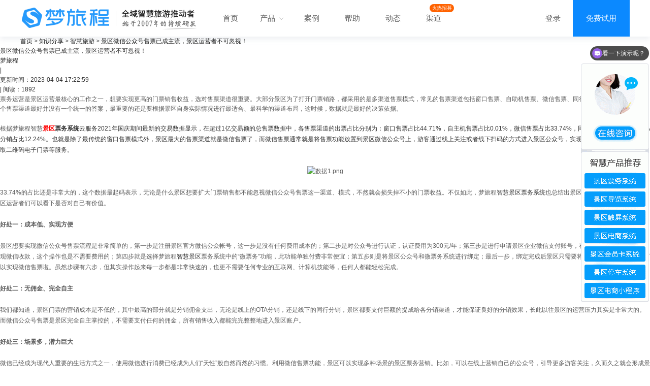

--- FILE ---
content_type: text/html; charset=UTF-8
request_url: http://www.stourweb.cn/news/3/1602
body_size: 14614
content:
<!DOCTYPE html>
<html lang="en">

<head>
    <meta charset="UTF-8">
    <title>景区微信公众号售票已成主流，景区运营者不可忽视！</title>
    <meta name="keywords" content="景区微信公众号售票已成主流，景区运营者不可忽视！">
    <meta name="description" content="除了最传统的窗口售票模式外，景区最大的售票渠道就是微信售票了，而微信售票通常就是将售票功能放置到景区微信公众号上，游客通过线上关注或者线下扫码的方式进入景区公众号，实现在线门票预订、支付、获取二维码电子门票等服务。">
    <link rel="stylesheet" type="text/css" href="https://www.stourweb.cn/css/base.css">
    <link href="https://www.stourweb.cn/css/swiper.css" rel="stylesheet" type="text/css">
        <script type="application/ld+json">
    {
    "@context":"https://ziyuan.baidu.com/contexts/cambrian.jsonld",
    "@id":"https://www.stourweb.cn/news/3/1602",
    "title":"景区微信公众号售票已成主流，景区运营者不可忽视！",
    "description":"除了最传统的窗口售票模式外，景区最大的售票渠道就是微信售票了，而微信售票通常就是将售票功能放置到景区微信公众号上，游客通过线上关注或者线下扫码的方式进入景区公众号，实现在线门票预订、支付、获取二维码电子门票等服务。",
    "pubDate":"2021-10-11 16:30:49",
    "upDate":"2023-04-04 17:22:59"
    }
    </script>
    

</head>

<body>

<script>
    var _ST = _ST || [];
    // 用户自定义收集字段
    _ST.extendParams = {
        come_from:'梦旅程.官网',
        member_token:'',
    };
    _ST.push(['Url',"https://scrm.stccs.com.cn/api/setPoint"]);
    _ST.push(['Target', '.product', '.knowDetails']);
</script>

<link rel="stylesheet" type="text/css" href="https://www.stourweb.cn/resources/css/side.css" />
<script type="text/javascript" src="https://scrm.stccs.com.cn/js/md5.js" async="async"></script>
<script type="text/javascript" src="https://scrm.stccs.com.cn/js/point-sdk.js" async="async"></script>
<style>
    .recruit-box{
        width: 48px;
        height: 16px;
        background-color: #FF6200;
        border-radius: 10px;
        text-align: center;
        line-height: 16px;
        color: #FFFFFF;
    }
    .recruit-box p{
        -webkit-transform: scale(0.8);
        text-align: center;
        line-height: 17px;
        color: #FFFFFF;
        font-size: 12px;
        font-weight: 100;
    }
</style>

<script src="https://www.stourweb.cn/js/jquery.min.js"></script>
<script src="https://www.stourweb.cn/js/swiper.min.js"></script>
<script src="https://www.stourweb.cn/js/superSlide.min.js"></script>
<script src="https://www.stourweb.cn/js/common.js"></script>
<script src="https://www.stourweb.cn/js/head.js"></script>
<div class="header-main-block">
    <div class="wrap-1200">
        <div class="header-logo">
            <a href="/" class="area" style="width: 350px;"><img src="https://www.stourweb.cn/images/index/logo.png" alt=""></a>
        </div>
        <!-- logo -->

        <div class="header-nav">
            <ul class="header-menu clearfix">
                <li><a href="/" class="menu-name">首页</a></li>
                <li class="product"> <a target="_blank" href="http://www.stourweb.cn/product" class="menu-name">产品
                        <i class="arrow-icon"></i></a>
                    <div class="h-sub-menu h-sub-menu-product hide">
                        <div class="wrap-1200 clearfix">
                            <div class="new-sub-menu-left">
                                <div class="sub-menu-left-top">
                                    <div class="tit">用户帮助</div>
                                    <ul class="list">
                                        <li><a target="_blank" href="https://www.stourweb.cn/gywm">梦旅程简介</a></li>
                                        <li><a target="_blank" href="https://www.stourweb.cn/help/list">帮助文档</a>
                                        </li>
                                        <li><a target="_blank" href="https://www.stourweb.cn/news/3">文章</a></li>
                                        <li><a target="_blank" href="https://www.stourweb.cn/zyzx/6-0">产品手册</a></li>
                                        <li><a target="_blank" href="https://www.stourweb.cn/platform">软件下载</a></li>
                                        <li><a target="_blank" href="https://support.qq.com/product/348514">需求反馈</a>
                                        </li>
                                    </ul>
                                </div>






                            </div>
                            <div class="new-sub-menu-right">
                                <div class="sub-menu-right-top">
                                    <div class="tit"><span class="color">五位一体 ▪ 数据融通</span>的全域智慧旅游</div>
                                    <div class="txt">概念解析：<a target="_blank"
                                                                 href="https://www.stourweb.cn/zx/gnjs/816.html">五位一体、数据融通</a><a
                                                target="_blank" href="https://www.stourweb.cn/qyzh">全域智慧旅游</a><a
                                                target="_blank" href="https://www.stourweb.cn/zx/gnjs/815.html">什么是Saas
                                            ?</a></div>
                                </div>
                                <div class="new-sub-menu-block clearfix">
                                    <div class="new-sub-menu-item clearfix">
                                        <div class="new-sub-menu-bar">业务系统</div>
                                        <ul class="new-sub-menu-group clearfix">
                                            <li class="li1">
                                                <a target="_blank" href="https://www.stourweb.cn/cp/pwxt">
                                                    <div class="column-icon"></div>
                                                    <div class="column-info">
                                                        <div class="column-titel">票务系统</div>
                                                        <p class="column-text">数字化售检票一体</p>
                                                    </div>
                                                </a>
                                            </li>
                                            <li class="li3">
                                                <a target="_blank" href="https://daolan.stourweb.cn/">
                                                    <div class="column-icon"></div>
                                                    <div class="column-info">
                                                        <div class="column-titel">导览系统</div>
                                                        <p class="column-text">地图导览语音讲解</p>
                                                    </div>
                                                </a>
                                            </li>
                                            <li class="li10">
                                                <a target="_blank" href="https://www.stourweb.cn/cp/jcxz" >
                                                    <div class="column-icon"></div>
                                                    <div class="column-info">
                                                        <div class="column-titel">剧场系统</div>
                                                        <p class="column-text">演出排期选座服务</p>
                                                    </div>
                                                </a>
                                            </li>
                                            <li class="li5">
                                                <a target="_blank" href="https://www.stourweb.cn/cp/ylypw">
                                                    <div class="column-icon"></div>
                                                    <div class="column-info">
                                                        <div class="column-titel">乐园系统</div>
                                                        <p class="column-text">手环消费一卡畅玩</p>
                                                    </div>
                                                </a>
                                            </li>
                                            <li class="li7">
                                                <a target="_blank" href="https://www.stourweb.cn/cp/zhtc">
                                                    <div class="column-icon"></div>
                                                    <div class="column-info">
                                                        <div class="column-titel">停车系统</div>
                                                        <p class="column-text">无人停车缴费系统</p>
                                                    </div>
                                                </a>
                                            </li>
                                            <li class="li4">
                                                <a target="_blank" href="http://hotel.stourweb.cn/">
                                                    <div class="column-icon"></div>
                                                    <div class="column-info">
                                                        <div class="column-titel">民宿系统</div>
                                                        <p class="column-text">民宿多端房态管理</p>
                                                    </div>
                                                </a>
                                            </li>
                                            <li class="li8">
                                                <a href="https://www.stourweb.cn/product/show/43">
                                                    <div class="column-icon"></div>
                                                    <div class="column-info">
                                                        <div class="column-titel">会员卡系统</div>
                                                        <p class="column-text">玩转微信会员营销</p>
                                                    </div>
                                                </a>
                                            </li>
                                            <li class="li6">
                                                <a target="_blank" href="https://www.stourweb.cn/cp/cpxt">
                                                    <div class="column-icon"></div>
                                                    <div class="column-info">
                                                        <div class="column-titel">触屏系统</div>
                                                        <p class="column-text">多功能触屏查询</p>
                                                    </div>
                                                </a>
                                            </li>
                                        </ul>
                                    </div>
                                    <div class="new-sub-menu-item clearfix">
                                        <div class="new-sub-menu-bar">营销系统</div>
                                        <ul class="new-sub-menu-group clearfix">
                                            <li class="li2">
                                                <a target="_blank" href="https://www.stourweb.com/">
                                                    <div class="column-icon"></div>
                                                    <div class="column-info">
                                                        <div class="column-titel">思途CMS</div>
                                                        <p class="column-text">头部旅游电商系统</p>
                                                    </div>
                                                </a>
                                            </li>
                                            <li class="li11">
                                                <a target="_blank" href="http://ec.stourweb.cn/">
                                                    <div class="column-icon"></div>
                                                    <div class="column-info">
                                                        <div class="column-titel">电商小程序</div>
                                                        <p class="column-text">微信生态营销利器</p>
                                                    </div>
                                                </a>
                                            </li>
                                            <li class="li12">
                                                <a target="_blank" href="http://c.lvyoucun.com/">
                                                    <div class="column-icon"></div>
                                                    <div class="column-info">
                                                        <div class="column-titel">旅游村</div>
                                                        <p class="column-text">实体获客共享游客</p>
                                                    </div>
                                                </a>
                                            </li>
                                            <li class="li9">
                                                <a target="_blank"
                                                   href="https://www.stourweb.com/solutions/yijiyou">
                                                    <div class="column-icon"></div>
                                                    <div class="column-info">
                                                        <div class="column-titel">一部手机游</div>
                                                        <p class="column-text">区域旅游电商平台</p>
                                                    </div>
                                                </a>
                                            </li>
                                        </ul>
                                    </div>
                                    <div class="new-sub-menu-item clearfix">
                                        <div class="new-sub-menu-bar">管控系统</div>
                                        <ul class="new-sub-menu-group clearfix">
                                            <li class="li13">
                                                <a target="_blank" href="">
                                                    <div class="column-icon"></div>
                                                    <div class="column-info">
                                                        <div class="column-titel">综合服务管理平台</div>
                                                        <p class="column-text">投诉反馈、舆情监测</p>
                                                    </div>
                                                </a>
                                            </li>
                                            <li class="li14">
                                                <a target="_blank" href="">
                                                    <div class="column-icon"></div>
                                                    <div class="column-info">
                                                        <div class="column-titel">应急指挥调度中心</div>
                                                        <p class="column-text">数据可视化指挥中心</p>
                                                    </div>
                                                </a>
                                            </li>
                                        </ul>
                                    </div>
                                    <div class="new-sub-menu-item new-sub-menu-item-bottom clearfix">
                                        <div class="new-sub-menu-bar">数据中心</div>
                                        <a target="_blank" href="https://www.stourweb.cn/cp/sjfxtj"
                                           class="new-sub-menu-more">更多 ></a>
                                    </div>
                                    <div class="new-sub-menu-item new-sub-menu-item-bottom clearfix">
                                        <div class="new-sub-menu-bar">接口中台</div>
                                        <a href="javaScript:;" class="new-sub-menu-more">更多 ></a>
                                    </div>
                                </div>
                            </div>
                        </div>
                    </div>
                </li>
                <li><a target="_blank" href="https://www.stourweb.cn/case" class="menu-name">案例</a></li>

                <li><a target="_blank" href="https://www.stourweb.cn/fwzc" class="menu-name">帮助</a></li>
                <li><a target="_blank" href="https://www.stourweb.cn/news/3/zs" class="menu-name">动态</a></li>
                <li>
                    <div class="blank-tex">
                        <div class="recruit-box"><p>火热招募</p></div>
                    </div>
                    <a target="_blank" href="https://www.stourweb.cn/qudao" class="menu-name"> 渠道</a>
                </li>
            </ul>
        </div>
        <!-- 导航 -->

                    <div class="header-login-before">
                <a href="https://www.menglvcheng.com/fast_login?type=login"
                   class="item">登录</a>
                <a href="https://www.menglvcheng.com/fast_login?type=trial"
                   class="free">免费试用</a>
            </div>
        
        <!-- 登录 -->
    </div>
</div>
<!-- 公共头部 -->

<script>
    $(function(){

    })
</script>


<div ><!doctype html>
<html lang="en">

<head>
    <meta charset="utf-8">
    <meta http-equiv="Content-Security-Policy" content="upgrade-insecure-requests" />
    <title>首页</title>
    <link href="https://help.hotel.stourweb.cn/article/css/article-Details.css" rel="stylesheet" type="text/css">
    <style>
        .article_seo_title{
            display: none;
        }
        .article_seo_keyword{
            display: none;
        }
        .article_seo_description{
            display: none;
        }
        .article_itime{
            display: none;
        }
        .article_utime{
            display: none;
        }
    </style>
</head>

<body>

<div class="header-navigation">
    <div class="wrap-1200">
        <div class="header-top">
            <a style="color:black" href="/" class="header-topAll">首页</a>
            <span class="header-topAlls">></span>
            <a style="color:black" href="/news/3/zs" class="header-top-text">知识分享</a>
            <span>></span>
                            <a style="color:black" href="/news/3/zsfx1" class="header-top-text">智慧旅游</a>
                <span>></span>
            
            <a style="color:black" href="/news/3/1602" class="header-top-textAll" >景区微信公众号售票已成主流，景区运营者不可忽视！</a>
        </div>
    </div>
    <!-- 标题 -->

    <div class="title-all">
        <div class="title-alls">
            <h2>景区微信公众号售票已成主流，景区运营者不可忽视！</h2>
            <div class="article_seo_title">景区微信公众号售票已成主流，景区运营者不可忽视！</div>
            <div class="article_seo_keyword">景区微信公众号售票已成主流，景区运营者不可忽视！</div>
            <div class="article_seo_description">除了最传统的窗口售票模式外，景区最大的售票渠道就是微信售票了，而微信售票通常就是将售票功能放置到景区微信公众号上，游客通过线上关注或者线下扫码的方式进入景区公众号，实现在线门票预订、支付、获取二维码电子门票等服务。</div>
            <div class="article_itime">2021-10-11 16:30:49</div>
            <div class="article_utime">2023-04-04 17:22:59</div>
        </div>
        <div class="title-all-tex">
            <span class="title-all-texs">梦旅程</span>
            <span class="butAll"><a href="javascript:;" style="color: white">关注</a></span>
            <p class="title-all-time">|</p>
            <p class="title-all-time">更新时间：2023-04-04 17:22:59</p>
            <p class="title-all-time">| 阅读：1892</p>
        </div>
    </div>
</div>
<!-- 内容 -->
<div class="conten">
    <div class="conten-left">
        <div class="left-tex"><p><span style="color: rgb(89, 89, 89);">票务运营是景区运营最核心的工作之一，想要实现更高的门票销售收益，选对售票渠道很重要。大部分景区为了打开门票销路，都采用的是多渠道售票模式，常见的售票渠道包括窗口售票、自助机售票、微信售票、同行分销、</span><span style="color: rgb(89, 89, 89);">OTA分销等。哪个售票渠道最好并没有一个统一的答案，最重要的还是要根据景区自身实际情况进行最适合、最科学的渠道布局，这时候，数据就是最好的决策依据。</span></p><p><span style="color: rgb(89, 89, 89);"><br/></span></p><p style="line-height: 1.75em;"><span style="color: rgb(89, 89, 89);">根据梦旅程智慧<a href="http://www.stourweb.cn/cp/jqpw" target="_self"><span style="color: rgb(255, 0, 0);"><strong>景区</strong></span></a><strong><a href="https://www.stourweb.cn/cp/jqpw" target="_blank">票务系统</a></strong></span>云服务2021年国庆期间最新的交易数据显示，在超过1亿交易额的总售票数据中，各售票渠道的出票占比分别为：窗口售票占比44.71%，自主机售票占比0.01%，微信售票占比33.74%，同行分销占比9.21%，OTA分销占比12.24%。也就是除了最传统的窗口售票模式外，景区最大的售票渠道就是微信售票了，而微信售票通常就是将售票功能放置到景区微信公众号上，游客通过线上关注或者线下扫码的方式进入景区公众号，实现在线门票预订、支付、获取二维码电子门票等服务。</p><p style="line-height: 1.75em;"><span style="color: rgb(89, 89, 89);"><br/></span></p><p style="line-height: 1.75em; text-align: center;"><span style="color: rgb(89, 89, 89);"><img src="https://help.hotel.stourweb.cn/storage/public/upload/image/20211011/1633940821319540.png" title="1633940821319540.png" alt="数据1.png"/></span></p><p style="line-height: 1.75em;"><span style="color: rgb(89, 89, 89);"><br/></span></p><p style="line-height: 1.75em;"><span style="color: rgb(89, 89, 89);">33.74%的占比还是非常大的，这个数据最起码表示，无论是什么景区想要扩大门票销售都不能忽视微信公众号售票这一渠道、模式，不然就会损失掉不小的门票收益。不仅如此，梦旅程智慧<a href="https://www.stourweb.cn/cp/jqpw" target="_blank">景区票务系统</a>也总结出景区微信售票的几大好处，景区运营者们可以看下是否对自己有价值。</span></p><p style="line-height: 1.75em;"><span style="color: rgb(89, 89, 89);"><br/></span></p><p style="line-height: 1.75em;"><strong><span style="color: rgb(89, 89, 89);">好处一：成本低、实现方便</span></strong></p><p style="line-height: 1.75em;"><strong><span style="color: rgb(89, 89, 89);"><br/></span></strong></p><p style="line-height: 1.75em;"><span style="color: rgb(89, 89, 89);">景区想要实现微信公众号售票流程是非常简单的，第一步是注册景区官方微信公众帐号，这一步是没有任何费用成本的；第二步是对公众号进行认证，认证费用为300元/年；第三步是进行申请景区企业微信支付账号，有了这个账号景区才能实现微信收款，这个操作也是不需要费用的；第四步就是选择梦旅程<a href="https://www.stourweb.cn/" target="_blank">智慧景区</a>票务系统中的“微票务”功能，此功能单独付费非常便宜；第五步则是将景区公众号和微票务系统进行绑定；最后一步，绑定完成后景区只需要将门票产品发布到系统便可以实现微信售票啦。虽然步骤有六步，但其实操作起来每一步都是非常快速的，也更不需要任何专业的互联网、计算机技能等，任何人都能轻松完成。</span></p><p style="line-height: 1.75em;"><span style="color: rgb(89, 89, 89);"><br/></span></p><p style="line-height: 1.75em;"><strong><span style="color: rgb(89, 89, 89);">好处二：无佣金、完全自主</span></strong></p><p style="line-height: 1.75em;"><strong><span style="color: rgb(89, 89, 89);"><br/></span></strong></p><p style="line-height: 1.75em;"><span style="color: rgb(89, 89, 89);">我们都知道，景区门票的营销成本是不低的，其中最高的部分就是分销佣金支出，无论是线上的OTA分销，还是线下的同行分销，景区都要支付巨额的提成给各分销渠道，才能保证良好的分销效果，长此以往景区的运营压力其实是非常大的。而微信公众号售票是景区完全自主掌控的，不需要支付任何的佣金，所有销售收入都能完完整整地进入景区账户。</span></p><p style="line-height: 1.75em;"><span style="color: rgb(89, 89, 89);"><br/></span></p><p style="line-height: 1.75em;"><strong><span style="color: rgb(89, 89, 89);">好处三：场景多，潜力巨大</span></strong></p><p style="line-height: 1.75em;"><strong><span style="color: rgb(89, 89, 89);"><br/></span></strong></p><p style="line-height: 1.75em;"><span style="color: rgb(89, 89, 89);">微信已经成为现代人重要的生活方式之一，使用微信进行消费已经成为人们“天性”般自然而然的习惯。利用微信售票功能，景区可以实现多种场景的景区票务营销。比如，可以在线上营销自己的公众号，引导更多游客关注，久而久之就会形成景区自己的私域流量池；又比如，游客在出游前都会在线上浏览目的地或者景区的情况，而景区公众号就是最重要的信息获取源，微信售票方便了这些游客的门票预订需求；再比如，景区也可以将公众号二维码放置到景区大门处，一方面方便游客扫码购票，缓解了窗口售票压力，一方面也能为公众号带来更多的关注，方便景区后续营销。</span></p><p style="line-height: 1.75em;"><span style="color: rgb(89, 89, 89);"><br/></span></p><p style="line-height: 1.75em;"><span style="color: rgb(89, 89, 89);">综上所述，科学的数据已经证明景区微信公众号售票已成主流，并且微信售票也会为景区带来诸多好处，因此，景区运营者绝对不可忽视这一重要渠道。梦旅程智慧景区票务系统的微票务功能可为景区快速打通微信售票通路，扩大销量、方便景区营销，有需求的景区千万不要错过哦。</span></p></div>

                
        

                <div>


        </div>
                <div class="conten-left-separate">
            <span class="conten-left-line"></span>
            <span class="conten-left-text">继续浏览本文相关内容</span>
            <span class="conten-left-line"></span>
        </div>
        <div >
            <div class="left-redirect">
                                    <a href="/news/tag/3/52">
                        <div class="left-redirect-but">
                            <img class="imgs"  src="https://help.hotel.stourweb.cn/article/images/huati.png" alt="">
                            <span style="color: #FF7300">票务系统</span>
                        </div>
                    </a>
                            </div>
            <div class="left-redirect-around " style="position: relative;left: 0" >
                                <a href="/news/3/1346" >
                    <div class="left-redirect-left" style="position: absolute;">
                        <span class="redirect-leftBox"> < </span>
                        <span class="redirect-left-between">|</span><span class="redirect-leftAll">
                            景区为什么需要触摸屏系统-触摸屏查...
                        </span>
                    </div>
                </a>
                
                                    <a href="/news/3/1091" >
                        <div class="left-redirect-lefts" style="position: absolute ;right: 0;">
                            <span class="redirect-leftAlls">
                                旅游数据统计乌龙？旅游云计算系统帮...
                            </span>
                            <span
                                    class="redirect-left-betweens">|</span><span class="redirect-leftBox"> >
                            </span>
                        </div>
                    </a>
                            </div>

        </div>
        <!-- 相关产品及文章 -->
        <div class="leleft-redirect-products">
            <div class="leleft-redirect-BoX">

                <div class="left-redirect-product">
                                            <div class="left-redirect-productAll">
                            <h3>相关产品</h3>
                        </div>
                        <div class="left-redirect-product-tex">
                            <ul>
                                                                    <li class="redirect-productAll"><a href="https://www.stourweb.cn/cp/pwxt">
                                            <div class="images-All"><img src="https://help.hotel.stourweb.cn//storage/20230403/155819-642a871b52970.png"
                                                                         alt=""></div>
                                            <div class="images-All-tex"><h2>梦旅程电子票务系统</h2>
                                                <p>数字化售票、检票、管</p></div>
                                        </a>
                                    </li>
                                                            </ul>
                        </div>
                    
                    <div class="left-redirect-product-articel">
                        <h3>相关文章</h3>
                        <div class="redirect-product-articel">
                            <ul>
                                                                    <li>
                                        <div class="redirect-product-articelAll">
                                            <h3><a href="/news/3/840">智慧旅游城市的构建思路</a></h3>
                                            <p class="articelAll-tex">把对旅游业的关注，放在中国各地“智慧城市”规划建设如火如荼的大背景下，也就不难理解，“智慧旅游”成为各地“智慧城市”屡见不鲜的细分领域这一现状了。然而，无论是各地构建智慧城市的总体框架，还是制定“智慧旅游”等细分领域的推进方案，都必须带着明确的课题意识，找准应对课题的切入点，通过“智慧”要素的合理运用，弥补不足、解决问题，方能使智能化的建设真正贡献于城市的切实发展。</p>
                                        </div>
                                        <div class="redirect-product-articelAll-png">
                                            <a href="/news/3/840">
                                                <img src="https://help.hotel.stourweb.cn/storage/public/2018-05-23-10-30-09-5b0542b1b4ecc.jpg" alt="">
                                            </a>
                                        </div>
                                    </li>
                                                                    <li>
                                        <div class="redirect-product-articelAll">
                                            <h3><a href="/news/3/841">智慧旅游城市成重点建设方向 五个关键要素分析</a></h3>
                                            <p class="articelAll-tex">智慧旅游城市如今已成为城市建设的一个重点方向，随着国家“十二五”计划的出台，一大批智慧旅游试点城市涌现出来。但是从目前看来，智慧旅游城市的建设仍然处于一个探索的阶段。尽管已经取得了一些令人欣喜的成果，但是毕竟还没有形成一个完善的体系。主要通过对智慧旅游城市建设关键要素的分析，以期对正在如火如荼的进行中的智慧旅游城市建设提供理论指导与实践参考。</p>
                                        </div>
                                        <div class="redirect-product-articelAll-png">
                                            <a href="/news/3/841">
                                                <img src="https://help.hotel.stourweb.cn/storage/20230719/163756-64b7a0e420661.png" alt="">
                                            </a>
                                        </div>
                                    </li>
                                                                    <li>
                                        <div class="redirect-product-articelAll">
                                            <h3><a href="/news/3/842">如何做好旅游景区营销？</a></h3>
                                            <p class="articelAll-tex">旅游地目的地营销是目前国内外市场已经非常普遍的一种旅游营销方式，尤其是一些知名景区更是把目的地的线上营销作为提升品牌和效果的利器。</p>
                                        </div>
                                        <div class="redirect-product-articelAll-png">
                                            <a href="/news/3/842">
                                                <img src="https://help.hotel.stourweb.cn/storage/public/2018-05-24-02-24-41-5b062269cd782.jpg" alt="">
                                            </a>
                                        </div>
                                    </li>
                                                                    <li>
                                        <div class="redirect-product-articelAll">
                                            <h3><a href="/news/3/843">2018年春节假日旅游指南</a></h3>
                                            <p class="articelAll-tex">新春佳节将至，为确保全国人民过一个欢乐祥和的春节假日，国家旅游局按照党中央、国务院的要求，对春节假日旅游情况进行了分析预测，把握群众需求，指导各地旅游部门出台措施，积极增加假日旅游供给，努力打造“安全、有序、优质、高效、文明”的春节旅游市场。现向广大游客提供相关情况，供假日出游参考。</p>
                                        </div>
                                        <div class="redirect-product-articelAll-png">
                                            <a href="/news/3/843">
                                                <img src="https://help.hotel.stourweb.cn/storage/public/2018-05-24-02-01-07-5b061ce305641.jpg" alt="">
                                            </a>
                                        </div>
                                    </li>
                                                                    <li>
                                        <div class="redirect-product-articelAll">
                                            <h3><a href="/news/3/844">山东临沂：抢抓机遇下好全域旅游一盘棋</a></h3>
                                            <p class="articelAll-tex">2017年，走在创建国家旅游示范市新征程上的临沂，全域旅游发展迅速，旅游收入持续增长，进入全省第一方阵。全市去年共接待游客6800万人次，实现旅游消费总额710亿元，同比分别增长10.02%和12.44%。</p>
                                        </div>
                                        <div class="redirect-product-articelAll-png">
                                            <a href="/news/3/844">
                                                <img src="https://help.hotel.stourweb.cn/storage/public/2018-05-24-01-52-27-5b061adb07a0f.jpg" alt="">
                                            </a>
                                        </div>
                                    </li>
                                                            </ul>
                        </div>
                    </div>
                </div>
            </div>
        </div>
    </div>

    <div class="conten-right">
        <div class="conten-right-height" id="floatMenuSidesll">
            <div class="conten-right-box">
                








                                <div class="conten-right-bettom">
                    <h2>热门推荐</h2>
                    <div class="conten-right-bettomAll">
                        <ul class="conten-right-bettomAll-tex">
                                                            <li>
                                    <a href="https://daolan.stourweb.cn/">
                                        <div class="conten-right-bettomAll-Box">导览系统</div>
                                    </a>
                                </li>
                                                            <li>
                                    <a href="https://www.stourweb.cn/cp/pwxt">
                                        <div class="conten-right-bettomAll-Box">票务系统</div>
                                    </a>
                                </li>
                                                            <li>
                                    <a href="https://hotel.stourweb.cn">
                                        <div class="conten-right-bettomAll-Box">酒管系统</div>
                                    </a>
                                </li>
                                                            <li>
                                    <a href="https://www.stourweb.cn/cp/ylypw">
                                        <div class="conten-right-bettomAll-Box">乐园系统</div>
                                    </a>
                                </li>
                                                            <li>
                                    <a href="https://www.stourweb.cn">
                                        <div class="conten-right-bettomAll-Box">智慧景区</div>
                                    </a>
                                </li>
                                                            <li>
                                    <a href="https://ec.stourweb.cn">
                                        <div class="conten-right-bettomAll-Box">电商小程序</div>
                                    </a>
                                </li>
                                                    </ul>
                        <ul>
                            <li><a href="https://www.stourweb.cn/solution/lydsj">
                                    <div class="conten-right-bettomAll-Boxs">全域文旅大数据中心解决方案</div>
                                </a></li>
                        </ul>
                    </div>
                </div>
            </div>
        </div>
    </div>
</div>

<!-- 短信验证 -->
<div class="attention-boxall">
    <div class="verification">
        <div class="px-20 bg-white">
            <div class="source-download-phone-block">
                <div class="down-container">
                    <div class="down-wrapper">
                        <div class="tit-all">填写信息，即可免费下载本文</div>
                        <div class="info-item">
                            <input type="number" id="phone" name="phone" class="input-text" placeholder="请输入您的手机号" />
                        </div>
                        <div class="error-msg phone-error-msg hide"><i class="icon"></i><span>手机格式不正确</span></div>
                        <div class="info-item">
                            <input type="number" id="code" name="code" class="input-text" placeholder="请输入验证码" />
                            <span class="send" id="send_code">发送验证码</span>
                        </div>
                        <div class="error-msg code-error-msg hide"><i class="icon"></i><span>验证码错误</span></div>
                        <div class="info-item">
                            <a href="javascript:;" id="download_btn" class="btn-down-block">立即下载</a>
                        </div>
                    </div>
                </div>
            </div>
            <div>
                <a href="javascript:;"><img class="title-all-imgs" src="https://help.hotel.stourweb.cn/article/images/close-img.png" alt=""></a>
            </div>
        </div>
    </div>
</div>


<div class="attention-box">
    <div class="attention">
        <div class="attention-title">
            <div class="attention-title-all">
                <div class="title-all"><img src="https://help.hotel.stourweb.cn/article/images/title-img.png" alt=""></div>
                <div class="title-all-tex">
                    <ul>
                        <li class="shui-img"><img src="https://help.hotel.stourweb.cn/article/images/shui-img.png" alt=""></li>
                        <li class="shi-img"><img src="https://help.hotel.stourweb.cn/article/images/shi-img.png" alt=""></li>
                        <li class="cha-img"><img src="https://help.hotel.stourweb.cn/article/images/cha-img.png" alt=""></li>
                        <li class="kan-img"><img src="https://help.hotel.stourweb.cn/article/images/kan-img.png" alt=""></li>
                        <li class="zui-img"><img src="https://help.hotel.stourweb.cn/article/images/zhui-img.png" alt=""></li>
                        <li class="xin-img"><img src="https://help.hotel.stourweb.cn/article/images/xin-img.png" alt=""></li>
                        <li class="zi-img"><img src="https://help.hotel.stourweb.cn/article/images/zi-img.png" alt=""></li>
                        <li class="xun-img"><img src="https://help.hotel.stourweb.cn/article/images/xun-img.png" alt=""></li>
                        <li class="dong-img"><img src="https://help.hotel.stourweb.cn/article/images/dong-img.png" alt=""></li>
                        <li class="tai-img"><img src="https://help.hotel.stourweb.cn/article/images/tai-img.png" alt=""></li>
                    </ul>
                </div>
                <div>

                </div>
                <a href="javascript:;"><img class="title-all-img" src="https://help.hotel.stourweb.cn/article/images/close-img.png" alt=""></a>
            </div>
        </div>
        <div class="attention-img">
            <ul>
                <li>
                    <div class="attention-img-all"><img src="https://help.hotel.stourweb.cn/article/images/wx-image.png" alt="">
                        <p>微信扫一扫</p>
                    </div>
                </li>
                <li>
                    <div class="attention-img-all"> <img src="https://help.hotel.stourweb.cn/article/images/dy-image.png" alt="">
                        <p>抖音扫一扫</p>
                    </div>
                </li>
            </ul>
        </div>
    </div>
</div>


<script type="text/javascript" src="https://help.hotel.stourweb.cn/js/jquery.min.js"></script>
<script type="text/javascript" src="https://help.hotel.stourweb.cn/js/layer/layer.js"></script>
<script>
    $(function () {
        let heigth= document.body.clientHeight
        var selfHeight = $('#floatMenuSidesll').height();
        if(heigth){
            $('#floatMenuSidesll').css({
                height: heigth -  selfHeight - 150
            });
        }

        $('.title-all-img').click(function () {
            $('.attention-boxall').hide()
            $('.attention-box').hide()
        })
        $('.title-all-imgs').click(function () {
            $('.attention-boxall').hide()
            $('.attention-box').hide()
        })

        $('#download_btn').click(function () {
            let id ="1602"
            let code = $('#code').val()
            let phone = $('#phone').val()
            $.ajax({
                'type':'POST',
                'url':"https://help.hotel.stourweb.cn/news/topdf",
                'data':{id:id,code:code,phone:phone},
                dataType:'json',
                success:function(resp){
                    if(!resp.status){
                        layer.msg(resp.msg, {icon: 5}, function (index) {
                            layer.close(index);
                        });
                    }else{
                        window.location.href = "https://help.hotel.stourweb.cn/news/topdf?phone="+phone+'&code='+code+'&id='+id
                    }
                }
            })
        })

        $('.attention-boxall').hide()
        $('#download_file').click(function () {
            $('.attention-boxall').show()
        })

        $('.attention-box').hide()
        $('.butAll').click(function () {
            $('.attention-box').show()
        })

        //获取验证码
        $('#send_code').click(function () {
            let phone = $('#phone').val()
            if(!validatePhoneNumber(phone)){
                $('.phone-error-msg').show()
                return false
            }

            $('.phone-error-msg').hide()

            if (countdownTimer) {
                return;
            }
            startCountdown()

            $.ajax({
                'type':'POST',
                'url':"https://help.hotel.stourweb.cn/news/send_code",
                'data':{phone:phone},
                dataType:'json',
                success:function(resp){
                    if(resp.status){
                        layer.msg(resp.msg, {icon: 1}, function (index) {
                            layer.close(index);
                        });
                    }else{
                        layer.msg(resp.msg, {icon: 5}, function (index) {
                            layer.close(index);
                        });
                    }
                }
            })
        })


        $('.bshare-custom').click(function () {
            var url = "https://help.hotel.stourweb.cn/news/do_share";
            $.ajax({
                'type':'POST',
                'url':url,
                'data':{},
                dataType:'json',
                success:function(resp){}
            })
        })
    })

    var countdownTime = 60;
    var countdownTimer;
    function validatePhoneNumber(phoneNumber) {
        // 使用正则表达式验证手机号，返回验证结果
        return /^1[3456789]\d{9}$/.test(phoneNumber);
    }

    // 更新倒计时函数
    function updateCountdown() {
        // 减少倒计时时间
        countdownTime--;
        // 更新倒计时文本
        document.getElementById('send_code').textContent = countdownTime + ' 秒后重新发送';
        // 判断倒计时是否结束
        if (countdownTime == 0) {
            // 停止计时器
            clearInterval(countdownTimer);
            countdownTimer=null
            // 恢复按钮
            document.getElementById('send_code').disabled = false;
            document.getElementById('send_code').textContent = '发送验证码';
            // 重置倒计时时间
            countdownTime = 60;
        }
    }
    // 开始倒计时函数

    function startCountdown() {
        // 禁用按钮
        document.getElementById('send_code').disabled = true;
        // 显示倒计时时间
        document.getElementById('send_code').textContent = countdownTime + ' 秒后重新发送';
        // 开始计时器
        countdownTimer = setInterval(updateCountdown, 1000);
    }
</script>
</body>

</html>
</div>

<!-- 梦旅程，旅游行业全场景数字化工具提供商 -->
<!--<div class="source-banner-block">
    <div class="source-banner-box">
        <div class="l-con">
            <p class="txt">梦旅程，旅游行业全场景数字化工具提供商</p>
            <p class="tel">咨询热线：4006-0999-27</p>
        </div>
        <a href="https://www.menglvcheng.com/fast_login?type=trial" pointTitle="免费试用" pointId="75" Target="_blank" class="btn-link product">免费试用<i class="arrow"></i></a>
    </div>
</div>-->

<div class="footer-container">
    <div class="wrap-1200">
        <div class="footer-content-box-new clearfix">
            <div class="footer-hot-news-block clearfix">
                <div class="footer-hot-news-block-new">
                    <div class="tit-bar">产品</div>
                    <div class="tit-sub">一系列数据融通的智慧旅游系统</div>
                    <ul class="list-group">
                        <li><a href="https://www.stourweb.cn/cp/pwxt">票务系统</a></li>
                        <li><a target="_blank" href="http://ec.stourweb.cn/">电商小程序</a></li>
                        <li><a href="https://daolan.stourweb.cn/">导览系统</a></li>
                        <li><a target="_blank" href="https://www.stourweb.com/">思途CMS系统</a></li>
                        <li><a href="https://www.stourweb.cn/cp/ylypw">乐园系统</a></li>
                        <li><a href="https://www.stourweb.cn/cp/cpxt">触屏系统</a></li>
                        <li><a target="_blank" href="http://hotel.stourweb.cn/">民宿系统</a></li>
                        <li><a href="javascript:;">会员卡系统</a></li>
                        <li><a href="https://www.stourweb.cn/cp/zhtc">停车系统</a></li>
                    </ul>
                </div>
                <div class="footer-hot-news-block-new">
                    <div class="tit-bar">解决方案</div>
                    <div class="tit-sub">针对实际业务，建立生态化的闭环</div>
                    <ul class="list-group">
                        <li><a href="/">智慧景区建设</a></li>
                        <li><a target="_blank" href="https://www.stourweb.com/">区域旅游电商平台</a></li>
                        <li><a target="_blank" href="https://www.stourweb.com/solutions/yijiyou">一机游·一码游</a></li>
                        <li><a href="https://www.stourweb.cn/qyzh">全域智慧旅游建设</a></li>
                        <li><a href="https://www.stourweb.cn/cp/sjfxtj">大数据中心</a></li>
                        <li><a href="javascript:;">综合服务管理平台</a></li>
                        <li><a href="javascript:;">应急指挥调度中心</a></li>
                    </ul>
                </div>
                <div class="footer-hot-news-block-new">
                    <div class="tit-bar">商家服务</div>
                    <div class="tit-sub">开放·共建·1V1</div>
                    <ul class="list-group">
                        <li><a target="_blank" href="https://member.stourweb.cn/member/login">商家中心</a></li>
                        <li><a href="https://www.stourweb.cn/fwzc">1V1陪伴服务 </a></li>
                        <li><a target="_blank" href="https://support.qq.com/product/348514">产品共建</a></li>
                        <li><a href="https://www.stourweb.cn/cp">体验中心</a></li>
                        <li><a href="https://www.stourweb.cn/platform">软件下载</a></li>
                    </ul>
                </div>
                <div class="footer-hot-news-block-new">
                    <div class="tit-bar">关于我们</div>
                    <div class="tit-sub">旅游行业·全场景·数字化工具提供商</div>
                    <ul class="list-group">
                        <li><a href="https://www.stourweb.cn/gywm">公司介绍</a></li>
                        <li><a href="https://www.stourweb.cn/gywm/lxwm">联系我们</a></li>
                        <li><a href="javascript:;">加入我们</a></li>
                        <li><a href="https://www.stourweb.cn/zx/gfbd">媒体报道</a></li>
                        <li><a href="https://www.stourweb.cn/shfw">业务流程</a></li>
                        <li><a href="javascript:;">渠道合作</a></li>
                    </ul>
                </div>
            </div>
            <!-- 帮助 -->

            <div class="footer-purchase-info-block-new">
                <div class="hd-img">
                    <img width="120" height="120" src="https://www.stourweb.cn/images/weixin.jpg" alt="">
                </div>
                <div class="bd-con">
                    <div class="i-b">
                        <p class="tips">咨询热线</p>
                        <p class="phone">4006-0999-27</p>
                        <p class="phone">18108284280</p>




                        <p class="tips">周一至周日 9:00 — 21:00</p>
                        <p class="txt">联系梦旅程客服</p>
                    </div>
                </div>
            </div>
            <!-- 咨询 -->
        </div>
    </div>

    <div class="footer-copyright-box-new">
        <div class="wm-1200">
            <div class="footer-mini-box">
                <img src="https://www.stourweb.cn/images/logo-mini.png">
            </div>
            <div class="footer-copyright-area">
                <div class="footer-link-block">
                    <span class="hd">友情链接：</span>
                                            <a target="_blank" class="item" href="https://www.stourweb.com">旅游网站建设</a>
                                            <a target="_blank" class="item" href="https://www.stourweb.com/solutions/yijiyou">一部手机游</a>
                                            <a target="_blank" class="item" href="https://hotel.stourweb.cn">无人酒店系统</a>
                                            <a target="_blank" class="item" href="http://xiazai.zol.com.cn/">ZOL应用下载</a>
                                            <a target="_blank" class="item" href="https://ec.stourweb.cn">旅游电商系统</a>
                                            <a target="_blank" class="item" href="http://app.stourweb.cn/m">梦旅程APP</a>
                                    </div>
                <div class="footer-edit-block">
                    地址：四川省成都市武侯区武兴四路166号五栋二单元307号（西部智谷D区）
                    <br>川公网安备 51019002000589号 | 工信部经营性备案 川B2-20170012 |
                    <a href="https://beian.miit.gov.cn/" style="color: #989898;" target="_blank">蜀ICP备18002878号-1</a>
                    <span style="margin-left: 60px">Copyright © 2007-2022 成都梦旅程网络科技有限公司 All Rights Reserved. </span>
                </div>
            </div>
        </div>
    </div>
    <!-- copyright -->
</div>

<div id="floatMenuSide" class="float-menu-side ">
    <ul class="menu-side-group">
        <li class="item newRegister">
            <i class="icon"><em></em></i>
            <div class="name">在线咨询</div>
        </li>
        <li class="item" data-id="wechat">
            <i class="icon"></i>
            <div class="name">微信咨询</div>
        </li>
        <li class="item" data-id="telConsult">
            <i class="icon"></i>
            <div class="name">电话咨询</div>
        </li>
<!--        <li class="item" data-id="bespeakDemo">
            <i class="icon"></i>
            <div class="name">预约演示</div>
        </li>-->






    </ul>
</div>

<!-- 电话咨询 -->
<div class="contact-container hide">
    <div class="contact-title-bar">
        <p class="txt">电话咨询<span class="date">（9:00-18:00）</span></p>
        <p class="num">4006-0999-27</p>
    </div>
    <div class="contact-sub-text">预约回电<br />专业顾问将尽快与您联系，请注意接听</div>
    <div class="contact-info-item">
        <input type="number" class="input-text" name="contact_order_linktel" placeholder="填写你的手机号码" />
    </div>
    <a href="javascript:void(0);" data-type="contact_order" class="contact-btn-block member_contact_btn">立即预约</a>







</div>

<!-- 预约演示 -->
<div class="bespeak-container hide">
    <h4 class="bespeak-title-bar">预约演示</h4>
    <p class="bespeak-sub-text">专属顾问稍后致电1v1演示讲解<br />非工作时间可能会延迟，敬请谅解</p>
    <p class="bespeak-sub-bar">选择您想了解的产品</p>
    <select  class="bespeak-system-select" name="contact_demo_content">
                <option value="票务系统">票务系统</option>
                <option value="导览系统">导览系统</option>
                <option value="触屏系统">触屏系统</option>
                <option value="民宿营销系统">民宿营销系统</option>
                <option value="乐园系统">乐园系统</option>
                <option value="停车系统">停车系统</option>
                <option value="会员卡系统">会员卡系统</option>
                <option value="电商小程序">电商小程序</option>
            </select>
    <div class="bespeak-info-item">
        <input type="number" name="contact_demo_linktel" class="input-text" placeholder="填写你的手机号码" />
    </div>
    <div class="bespeak-info-item">
        <input type="text" name="contact_demo_linkname" class="input-text" placeholder="您的称呼" />
    </div>
    <a href="javascript:void(0);" data-type="contact_demo" class="bespeak-btn-block member_contact_btn">立即预约</a>
</div>
<div class="wechat-container hide">
    <div class="wechat-title-bar">微信咨询</div>
    <div class="wechat-sub-text">现在咨询，有惊喜礼包赠送</div>
    <div class="wechat-code-pic"><img src="https://www.stourweb.cn/resources/images/side-wechat-code.pic.png" alt="二维码" /></div>
    <div class="wechat-tips">立即扫码咨询更多</div>
</div>

<script src="https://www.stourweb.cn/resources/js/side.js?v=11734357"></script>
<script src="https://www.stourweb.cn/js/jquery.cookie.js"></script>



<!-- 活动收起 -->









<!-- 活动展开 -->
<script>
    $(function(){
        var hasSeen = $.cookie('hasSeen');
        if(hasSeen == 1){
            $('#closeAfdBtn').trigger('click');
            //如果已经看了广告,则收起.
            if(hasSeen == 1){
                $('#fixBottomPack').css('left','0');
                $('#fixBottomContainer').css('left','-100%');

            }
        } else {
            $.cookie('hasSeen',1);
        }
        $("#closeAfdBtn").on("click", function() {
            $("#fixBottomContainer").animate({
                left: "-100%"
            }, 200, function() {
                $("#fixBottomPack").animate({
                    left: 0
                }, 200)
            });
        });

        //活动展开
        $("#fixBottomPack").on("click", function() {
            $(this).animate({
                left: "-140px"
            }, 200, function() {
                $("#fixBottomContainer").animate({
                    left: 0
                }, 200)
            });
        })

    })
</script>

<script>
var _hmt = _hmt || [];
(function() {
 

    // 侧边导航
    $('.newRegister').on('click', function () {
        $('#nb_icon_wrap').trigger('click');
        return false;
    })

    $(".member_contact_btn").on('click', function(){
        var type = $(this).data('type');
        if(type === 'contact_order'){
            contact_order()
        }
        if(type === 'contact_demo'){
            contact_demo()
        }
    });

    // 电话咨询
    function contact_order() {
        console.log(123)
        var linktel = $("input[name='contact_order_linktel']").val();
        var postData = {
            type_name: '电话咨询',
            linktel
        };
        ajax_save_custom_contact(postData);
    }

    // 预约演示
    function contact_demo() {
        var linktel = $("input[name='contact_demo_linktel']").val();
        var linkman = $("input[name='contact_demo_linkname']").val();
        var content = $("select[name='contact_demo_content']").val();
        //console.log(content);
        var postData = {
            type_name: '预约演示',
            linktel,
            content,
            linkman
        };
        ajax_save_custom_contact(postData);
    }

})();


// 提交申请
function ajax_save_custom_contact(postData) {
    // 验证手机号
    if (postData.linktel === '') {
        layer.msg('请填写联系电话', {icon: 5, time: 1500});
        return false;
    }
    if (!(/^1\d{10}$/.test(postData.linktel))) {
        layer.msg('手机号格式不正确', {icon: 5, time: 1500});
        return false;
    }
    layer.load();
    postData._token = 'OWSc6RhfzPUZpZAk4mHmOIHqLgpq9LhRPX7vlYRt'
    $.post('https://www.stourweb.cn/index/ajaxCustomSaveContact', postData, function(res) {
        layer.closeAll();
        layer.msg(res.msg)
    }, 'json')
}

</script>

<script>
(function(){
    var bp = document.createElement('script');
    var curProtocol = window.location.protocol.split(':')[0];
    if (curProtocol === 'https') {
        bp.src = 'https://zz.bdstatic.com/linksubmit/push.js';
    }
    else {
        bp.src = 'http://push.zhanzhang.baidu.com/push.js';
    }
    var s = document.getElementsByTagName("script")[0];
    s.parentNode.insertBefore(bp, s);
})();

  
//跳转商桥
$('a[href^="http://p.qiao.baidu.com"],a[class*=_qiao_baidu]').each(function(){
    $(this).click(function(){
        $('#nb_icon_wrap').trigger('click');
        return false;
    })
})
</script>


<script>
    var _hmt = _hmt || [];
    (function() {
        var hm = document.createElement("script");
        hm.src = "https://hm.baidu.com/hm.js?2148cb30a27d407bf2006136ca8eab14";
        var s = document.getElementsByTagName("script")[0];
        s.parentNode.insertBefore(hm, s);
    })();
</script>








<span style="display:none;"><script type="text/javascript" src="https://s4.cnzz.com/z_stat.php?id=1279118764&web_id=1279118764"></script></span>


</body>

</html>

--- FILE ---
content_type: text/css
request_url: https://www.stourweb.cn/css/base.css
body_size: 7960
content:
* {
	word-wrap: break-word
}

body,
html {
	min-width: 1230px;
	color: #333;
	font-size: 12px;
	font-family: sans-serif;
	-webkit-text-size-adjust: 100%;
	-ms-text-size-adjust: 100%;
	-webkit-tap-highlight-color: rgba(0, 0, 0, 0)
}

body,
html,
div,
blockquote,
img,
label,
p,
h1,
h2,
h3,
h4,
h5,
h6,
pre,
ul,
ol,
li,
dl,
dt,
dd,
form,
a,
fieldset {
	margin: 0;
	padding: 0;
	border: 0;
	outline: none;
	word-break: break-all;
	font-family: "Microsoft YaHei", Arial, Helvetica, sans-serif
}

select,
textarea {
	outline: none;
	font-family: "Microsoft YaHei", Arial, Helvetica, sans-serif
}

address,
caption,
cite,
code,
dfn,
em,
th,
var {
	font-style: normal;
	font-weight: 400
}

input,
button,
textarea,
select,
optgroup,
option {
	font-family: inherit;
	font-size: inherit;
	font-style: inherit;
	font-weight: inherit
}

input,
button {
	overflow: visible;
	vertical-align: middle;
	border: 0;
	outline: none
}

input[type="submit"],
input[type="reset"],
input[type="button"],
input[type="text"],
input[type="password"] {
	-webkit-appearance: none;
	outline: none
}

body {
	line-height: 1.6;
	position: relative
}

body,
th,
td,
button,
input,
select,
textarea {
	font-family: "Microsoft Yahei", "Hiragino Sans GB", "Helvetica Neue", Helvetica, tahoma, arial, "WenQuanYi Micro Hei", Verdana, sans-serif, "\5B8B\4F53";
	font-size: 12px;
	color: #333;
	-webkit-font-smoothing: antialiased;
	-moz-osx-font-smoothing: grayscale
}

h1,
h2,
h3,
h4,
h5,
h6 {
	font-size: 100%
}

table {
	border-collapse: collapse;
	border-spacing: 0
}

fieldset,
img {
	border: 0
}

ol,
ul {
	list-style: none
}

a {
	color: #333;
	text-decoration: none;
	outline: none;
	cursor: pointer
}

a:hover {
	text-decoration: none;
	outline: none
}

a:focus {
	outline: none
}

a:hover,
a:active {
	outline: none
}

:focus {
	outline: none
}

sub,
sup {
	vertical-align: baseline
}

button,
input[type="button"],
input[type="submit"] {
	line-height: normal !important
}

h1,
h2,
h3,
h4,
h5,
h6 {
	font-size: 100%;
	font-weight: normal
}

input::-webkit-input-placeholder {
	color: #ccc !important;
}

input:-moz-placeholder {
	color: #ccc !important;
}

input::-moz-placeholder {
	color: #ccc !important;
}

input:-ms-input-placeholder {
	color: #ccc !important;
}

img {
	border: 0;
	vertical-align: middle
}

a img,
img {
	-ms-interpolation-mode: bicubic
}

input[type="number"]::-webkit-inner-spin-button,
input[type="number"]::-webkit-outer-spin-button {
	height: auto
}

input[type="search"] {
	-webkit-appearance: textfield;
	/* 1 */
}

input[type="search"]::-webkit-search-cancel-button,
input[type="search"]::-webkit-search-decoration {
	-webkit-appearance: none
}

input::-webkit-input-placeholder,
textarea::-webkit-input-placeholder {
	color: #b9b9b9;
}

input::-moz-placeholder,
textarea::-moz-placeholder {
	color: #b9b9b9;
}

input:-moz-placeholder,
textarea:-moz-placeholder {
	color: #b9b9b9;
}

input:-ms-input-placeholder,
textarea:-ms-input-placeholder {
	color: #b9b9b9;
}

/*公用css*/
.fl {
	float: left
}

.fr {
	float: right
}

.hide {
	display: none;
}

.clear {
	clear: both
}

.text-c {
	text-align: center;
}

.text-r {
	text-align: right;
}

.wrap-1200 {
	width: 1200px;
	margin: 0 auto;
}

.clearfix:after,
.wrap-1200:after {
	content: '.';
	display: block;
	height: 0;
	clear: both;
	overflow: hidden
}

.wm-1200 {
	width: 1200px;
	margin: 0 auto;
	position: relative;
}

.wm-1280 {
	width: 1280px;
	margin: 0 auto;
}

/* 面包屑 */
.crumbs-bar {
	height: 30px;
	line-height: 30px;
	padding: 10px 0;
}

.crumbs-bar a {
	color: #666;
}

.crumbs-bar a:hover {
	color: #009cff;
}

.crumbs-bar strong {
	color: #999;
	font-weight: normal;
}

/* 浅灰背景 */
.white-bg {
	background: #fff;
}

.light-gery-bg {
	background: #f7f7f7;
}

.deep-gery-bg {
	background: #cecece;
}

/* 公用头部 */
.header-container {
	background: #22282d;
	position: relative;
}

.header-wrap {
	width: 1200px;
	height: 70px;
	margin: 0 auto;
}

.header-tip-block {
	background: #333;
}

.header-tit-msg {
	float: left;
	color: #b0b0b0;
	height: 36px;
	line-height: 36px;
}

/* logo */
.header-logo {
	float: left;
	width: 360px;
}

.header-logo .area {
	display: table-cell;
	width: 230px;
	height: 72px;
	text-align: center;
	vertical-align: middle;
}

.header-logo .area img {
	max-width: 100%;
	max-height: 100%;
	vertical-align: middle;
}

.logo {
	float: left;
	width: 350px;
	height: 45px;
	padding: 13px 0 12px;
}

.main-nav {
	float: left;
	height: 70px;
	max-width: 684px;
	margin-left: 12px;
}

.main-nav>li {
	float: left;
	height: 70px;
	margin: 0 6px;
	/*position: relative;*/
	z-index: 100;
}

.main-nav>li>a {
	color: #999;
	display: block;
	height: 68px;
	line-height: 70px;
	padding: 0 12px;
	font-size: 16px;
	border-bottom: 2px solid transparent;
}

.main-nav>li:hover>a {
	border-bottom: 2px solid #fff;
}

.main-nav>li.current>a,
.main-nav>li:hover>a {
	color: #fff;
}

.main-nav .sub-nav-container {
	width: 100%;
	position: absolute;
	top: 70px;
	left: 0;
	z-index: 999;
	padding: 12px 0;
	background-color: rgba(255, 255, 255, .95);
	display: none;
}

.sub-nav-item {
	padding: 10px 40px;
}

.sub-nav-item .sub-nav-title {
	font-size: 16px;
	font-weight: bold;
	color: #22282d;
	margin-bottom: 10px;
}

.sub-nav-item .sub-nav-title .icon {
	display: inline-block;
	width: 30px;
	height: 30px;
	margin: -3px 10px 0 0;
	vertical-align: middle;
	background: url("../images/header-icon.png") no-repeat 0 0;
}

.sub-nav-item:nth-of-type(2) .sub-nav-title .icon {
	background-position: 0 -48px;
}

.main-nav .sub-nav-con {
	padding-left: 40px;
}

.main-nav .sub-nav-list {
	width: 100%;
}

.main-nav .sub-nav-list>li {
	float: left;
	margin-right: 81px;
	height: 36px;
	line-height: 36px;
}

.main-nav .sub-nav-list>li:last-child {
	margin-right: 0;
}

.main-nav .sub-nav-list>li>a {
	display: inline-block;
	color: #666;
	font-size: 16px;
	-webkit-transition: all .5s;
	-moz-transition: all .5s;
	-o-transition: all .5s;
	transition: all .5s;
}

.main-nav .sub-nav-list>li>a:hover {
	color: #34b0fe;
	-webkit-transform: translateY(-10px);
	-moz-transform: translateY(-10px);
	-o-transform: translateY(-10px);
	-ms-transform: translateY(-10px);
	transform: translateY(-10px);
}

/* 登录注册 */
.header-login-before,
.header-login-after {
	float: right;
	/* padding: 21px 0; */
	height: 30px;
	font-size: 0;
}

.header-login-before .item {
	color: #5D5D5D;
	font-size: 15px;
	display: inline-block;
	height: 30px;
	line-height: 30px;
	padding: 0 10px;
	position: relative;
}

.header-login-before .item:hover,
.header-login-after>a:hover {
	color: #008fef;
}

.header-login-before .free{
	display: inline-block;
	width: 112px;
	height: 72px;
	line-height: 72px;
	text-align: center;
	font-size: 15px;
	color: #fff;
	background-color: #0b89ff;
	margin-left: 14px;
	font-weight: 300;
}

.header-login-after>a {
	color: #5d5d5d;
	display: inline-block;
	height: 30px;
	line-height: 30px;
	padding: 0 10px;
	vertical-align: top;
	font-size: 13px;
}

.header-login-after .u-name {
	max-width: 100px;
	overflow: hidden;
	white-space: nowrap;
	text-overflow: ellipsis;
}



.header-login-after .company-item .down-list>li:hover {
	color: #009cff;
}

.header-main-block {
	background: #fff;
	position: sticky;
	left: 0;
	top: 0;
	right: 0;
	z-index: 9;
	width: 100%;
	height: 72px;
	min-width: 1200px;
	-webkit-box-shadow: 0 5px 10px 0 rgba(217,223,228,0.46);
	-moz-box-shadow: 0 5px 10px 0 rgba(217,223,228,0.46);
	box-shadow: 0 5px 10px 0 rgba(217,223,228,0.46);
}

.header-nav {
	float: left;
	margin-left: 14px;
}

.header-menu>li {
	float: left;
	width: 80px;
	height: 72px;
	position: relative;
}

.header-menu>li:after {
	content: "";
	display: block;
	width: 0;
	height: 3px;
	position: absolute;
	left: 50%;
	bottom: 0;
	-webkit-transition: all .3s;
	-moz-transition: all .3s;
	-o-transition: all .3s;
	transition: all .3s;
	background: #009cff;
}

.header-menu>li.this-hover:after,
.header-menu>li:hover:after {
	width: 100%;
	left: 0;
}

.header-menu .menu-name {
	color: #5d5d5d;
	display: block;
	height: 72px;
	line-height: 72px;
	text-align: center;
	font-size: 15px;
}

.header-menu .menu-name .arrow-icon {
	display: inline-block;
	width: 5px;
	height: 5px;
	vertical-align: middle;
	margin: -4px 0 0 5px;
	border-left: 1px solid #bababa;
	border-top: 1px solid #bababa;
	-webkit-transform: rotate(225deg);
	-moz-transform: rotate(225deg);
	-ms-transform: rotate(225deg);
	-o-transform: rotate(225deg);
	transform: rotate(225deg);
	-webkit-transition: all .5s;
	-moz-transition: all .5s;
	-ms-transition: all .5s;
	-o-transition: all .5s;
	transition: all .5s;
}

.header-menu>li:hover .menu-name .arrow-icon,
.header-menu>li.this-hover .menu-name .arrow-icon {
	border-color: #009cff;
}

.header-menu>li:hover .menu-name,
.header-menu>li.this-hover .menu-name {
	color: #009cff;
}

.login-wrap {
	float: right;
	height: 40px;
	padding: 15px 0;
	width: 130px;
}

.login-before {
	text-align: right;
}

.login-before>a {
	display: inline-block;
	font-size: 14px;
	color: #666;
	line-height: 40px;
}

.login-before>a:first-child {
	margin-right: 15px;
}

.login-before>a:hover {
	color: #fff;
}

.login-after {
	position: relative;
	cursor: pointer;
}

.login-after .user-pic {
	float: right;
	width: 40px;
	height: 40px;
	-webkit-border-radius: 50%;
	-moz-border-radius: 50%;
	-o-border-radius: 50%;
	-ms-border-radius: 50%;
	border-radius: 50%;
	overflow: hidden;
}

.login-after .user-pic img {
	width: 40px;
	height: 40px;
}

.login-after .user-name {
	float: right;
	font-size: 14px;
	color: #999;
	line-height: 40px;
	max-width: 82px;
	white-space: nowrap;
	overflow: hidden;
	text-overflow: ellipsis;
	margin-left: 8px;
}

.login-after-layer {
	position: absolute;
	top: 40px;
	right: 0;
	z-index: 10;
	width: 118px;
	padding-top: 10px;
	display: none;
}

.login-after-layer:after {
	content: "";
	position: absolute;
	top: 1px;
	right: 20px;
	border-left: 10px solid transparent;
	border-right: 10px solid transparent;
	border-bottom: 10px solid #fff;
}

.login-user-center {
	padding: 0 10px;
	width: 96px;
	border: 1px solid #e6e6e6;
	background-color: #fff;
	-webkit-border-radius: 3px;
	-moz-border-radius: 3px;
	-o-border-radius: 3px;
	-ms-border-radius: 3px;
	border-radius: 3px;
}

.login-user-center>a {
	display: block;
	height: 52px;
	text-align: center;
	line-height: 52px;
	font-size: 14px;
	border-bottom: 1px solid #e6e6e6;
}

.login-user-center>a:last-child {
	border-bottom: none;
}

.login-user-center>a:hover {
	color: #056aef;
}

/* 二级导航 */
.h-sub-menu {
	min-height: 44px;
	position: absolute;
	left: 0;
	top: 72px;
	z-index: 500;
	border-top: 1px solid #e5e5e5;
	overflow: hidden;
	-webkit-box-shadow: 0 1px 5px rgba(0, 0, 0, .1);
	-moz-box-shadow: 0 1px 5px rgba(0, 0, 0, .1);
	box-shadow: 0 1px 5px rgba(0, 0, 0, .1);
	background: #fff;
}

.sub-menu-group {
	position: absolute;
	left: 0;
	white-space: nowrap;
	font-size: 0;
}

.sub-menu-group>li {
	display: inline-block;
	height: 44px;
	line-height: 44px;
	padding: 0 18px;
}

.sub-menu-group .item {
	color: #5d5d5d;
	display: inline-block;
	-webkit-transition: all .3s;
	-moz-transition: all .3s;
	-o-transition: all .3s;
	transition: all .3s;
	font-size: 13px;
}

.sub-menu-group .item.cur,
.sub-menu-group .item:hover {
	color: #009cff;
}

.sub-case-group {
	padding: 20px 0 15px;
	border-bottom: 1px solid #e5e5e5;
}

.sub-case-group:last-child {
	border-bottom: 0;
}

.sub-case-group .tit-bar {
	color: #5d5d5d;
	font-size: 15px;
	font-weight: normal;
}

.sub-case-group .tit-bar .font-icon {
	display: inline-block;
	width: 24px;
	height: 23px;
	vertical-align: middle;
	margin: -3px 10px 0 0;
	background: url("../images/product-page-icon.png") no-repeat;
}

.sub-case-group .tit-bar .sw-icon {
	background-position: 0 -68px;
}

.sub-case-group .tit-bar .hw-icon {
	background-position: 0 -95px;
}

.sub-case-group .list-group {
	padding-top: 15px;
	font-size: 0;
}

.sub-case-group .list-group>li {
	display: inline-block;
	padding: 5px 0;
	margin-right: 75px;
}

.sub-case-group .list-group>li .item {
	display: block;
	color: #5d5d5d;
	font-size: 14px;
}

.sub-case-group .list-group>li .item:hover {
	color: #009cff;
}

.sub-case-group .list-group>li .item .more-icon {
	display: inline-block;
	width: 5px;
	height: 5px;
	vertical-align: middle;
	margin: -1px 0 0 5px;
	border-right: 1px solid #bababa;
	border-top: 1px solid #bababa;
	-webkit-transform: rotate(45deg);
	-moz-transform: rotate(45deg);
	-ms-transform: rotate(45deg);
	-o-transform: rotate(45deg);
	transform: rotate(45deg);
}

.sub-case-group .list-group>li .item:hover .more-icon {
	border-right: 1px solid #009cff;
	border-top: 1px solid #009cff;
}


.header-menu>li.product{
	/*position: static;*/
}
.h-sub-menu-product{
	width: 1200px!important;
	left: 50%!important;
	margin-left: -525px!important;
}
.h-sub-menu-products{
	width: 845px!important;
	left: 50%!important;
	margin-left: -495px!important;
}
.h-sub-menu-products ul{
	margin: 34px 40px;
	display: flex;
	flex-wrap: nowrap;
	justify-content: space-between;
}
.h-sub-menu-products  li{
	height: 300px;
	width: 200px;
}
.datumAll{
	width: 200px;
	border-bottom: 1px solid #D8D8D8;
	padding-bottom: 20px;
}
.datumAll a{
	font-size: 14px;
	color: #666666;
	font-weight: 400;
}
.blank-tex{
	position: absolute;
	width: 48px;
	height: 16px;
	right: 0;
	top: 8px;
}

.datumAll-tex{
	margin-top: 24px;
	font-size: 14px;
	font-weight: 400;
	color: #666666;
	font-weight: 400;
}
.datumAll-text{
	width: 30px;
	height: 16px;
	margin-left: 10px;
}
.datumAll-text img{
	width: 30px;
	height: 16px;
	margin-top: -5px;
}
.h-sub-menu-products a:hover{
	color: #008fef;
}
.datumAll-texs{
	margin-top: 24px;
}
.datumAll-texs a{
	font-size: 14px;
	font-weight: 400;
	color: #2686FC;
}
.datumAll-tex a{
	color: #3D3D3D;
	font-size: 14px;
	line-height: 24px;
	font-weight: 400;
}
.new-sub-menu-left{
	float: left;
	width: 180px;
	height: 590px;
	background-color: #f8fafb;
}
.sub-menu-left-top{
	padding: 0 0 15px 28px;
}
.sub-menu-left-top .tit{
	height: 60px;
	line-height: 60px;
	color: #666;
	font-size: 14px;
}
.sub-menu-left-top .list li{
	height: 40px;
}
.sub-menu-left-top .list li a{
	display: block;
	height: 40px;
	line-height: 40px;
	font-size: 14px;
	transition: all .3s;
}
.sub-menu-left-top .list li:hover a{
	color: #009cff;
}
.sub-menu-left-bottom{
	padding: 0 10px;
}
.sub-menu-left-bottom a,
.sub-menu-left-bottom a img{
	display: block;
}
.sub-menu-left-bottom a{
	margin-bottom: 9px;
}
.new-sub-menu-right{
	float: left;
	width: 965px;
	margin-left: 27px;
	padding-top: 20px;
}
.sub-menu-right-top{
	padding: 0 18px;
	height: 40px;
	border-radius: 20px;
	background-color: #f8fafb;
}
.sub-menu-right-top .tit{
	float: left;
	line-height: 40px;
	color: #666;
	font-size: 14px;
	font-weight: bold;
	padding-right: 25px;
	margin-right: 21px;
	position: relative;
}
.sub-menu-right-top .tit:after{
	content: '';
	position: absolute;
	right: 0;
	top: 50%;
	width: 1px;
	height: 18px;
	background-color: #e5e5e5;
	margin-top: -9px;
}
.sub-menu-right-top .tit .color{
	color: #279bfc;
	margin-right: 6px;
}
.sub-menu-right-top .txt{
	float: left;
	line-height: 40px;
	color: #666;
	font-size: 12px;
}
.sub-menu-right-top .txt a{
	margin-left: 28px;
	transition: all .3s;
}
.sub-menu-right-top .txt a:first-child{
	margin-left: 14px;
}
.sub-menu-right-top .txt a:hover{
	color: #009cff;
}
.new-sub-menu-block{
	float: left;
	/*padding: 38px 0 0;*/
}
.new-sub-menu-item{
	padding-top: 38px;
	border-bottom: 1px solid #eee;
}
/*.new-sub-menu-item-bo{*/
/*	border-bottom: none;*/
/*}*/
.new-sub-menu-item-bottom{
	padding-top: 10px;
}
.new-sub-menu-item-bottom:last-child{
	margin-bottom: 0;
}
.new-sub-menu-bar{
	float: left;
	width: 78px;
	font-size: 14px;
	color: #666;
	padding-left: 17px;
	position: relative;
}
.new-sub-menu-bar:before{
	content: '';
	position: absolute;
	left: 0;
	top: 50%;
	width: 2px;
	height: 14px;
	margin-top: -7px;
	background-color: #269afc;
}
.new-sub-menu-group {
	float: left;
	width: 869px;
	text-align: center;
}

.new-sub-menu-group li {
	float: left;
	width: 185px;
	margin-bottom: 38px;
	-webkit-transition: all .5s;
	-moz-transition: all .5s;
	transition: all .5s;
}
.new-sub-menu-group li:hover{
	-webkit-transform: translateY(-6px);
	-moz-transform: translateY(-6px);
	transform: translateY(-6px);
}
.new-sub-menu-group a {
	display: block;
}

.new-sub-menu-group .column-icon {
	float: left;
	width: 40px;
	height: 40px;
	background: url("../images/home-column-icon.png") no-repeat;
}
.new-sub-menu-group li.li1 .column-icon {
	background-position: 0 0;
}

.new-sub-menu-group li.li2 .column-icon {
	background-position: 0 -41px;
}

.new-sub-menu-group li.li3 .column-icon {
	background-position: 0 -82px;
}

.new-sub-menu-group li.li4 .column-icon {
	background-position: 0 -123px;
}

.new-sub-menu-group li.li5 .column-icon {
	background-position: 0 -164px;
}

.new-sub-menu-group li.li6 .column-icon {
	background-position: 0 -205px;
}

.new-sub-menu-group li.li7 .column-icon {
	background-position: 0 -246px;
}

.new-sub-menu-group li.li8 .column-icon {
	background-position: 0 -287px;
}
.new-sub-menu-group li.li9 .column-icon {
	background-position: 0 -328px;
}
.new-sub-menu-group li.li10 .column-icon {
	background-position: 0 -369px;
}
.new-sub-menu-group li.li11 .column-icon {
	background-position: 0 -410px;
}
.new-sub-menu-group li.li12 .column-icon {
	background-position: 0 -451px;
}
.new-sub-menu-group li.li13 .column-icon {
	background-position: 0 -492px;
}
.new-sub-menu-group li.li14 .column-icon {
	background-position: 0 -533px;
}



.new-sub-menu-group .column-info{
	padding-left: 52px;
}

.new-sub-menu-group .column-titel {
	font-size: 14px;
	line-height: 16px;
	height: 16px;
	text-align: left;
}

.new-sub-menu-group .column-text {
	font-size: 12px;
	color: #999;
	text-align: left;
	margin-top: 4px;
}
.new-sub-menu-more{
	float: left;
	font-size: 12px;
	color: #666;
	height: 22px;
	line-height: 22px;
	margin-bottom: 10px;
	transition: all .3s;
}
.new-sub-menu-more:hover{
	color: #009cff;
}

/* 公用底部 */
.footer-container {
	background: #3e3e3e;
}

.footer-wrap {
	width: 1200px;
	margin: 0 auto;
}

.footer-top-wrap {
	padding-bottom: 10px;
}

.footer-right-wrap {
	float: left;
	width: 600px;
}

.footer-left-wrap {
	float: left;
	width: 560px;
	padding-right: 40px;
}

.footer-block {
	float: left;
	width: 100%;
	padding: 0 0 20px;
}

.footer-block .tit-bar {
	color: #a9a9a9;
	font-size: 16px;
}

.about-us {
	color: #666;
	line-height: 1.5em;
	margin-top: 15px;
	font-size: 14px;
}

.link-us-btn {
	color: #7a7a7a;
	display: inline-block;
	height: 30px;
	line-height: 30px;
	padding: 0 40px;
	margin-top: 20px;
	font-size: 16px;
	border: 1px solid #7a7a7a;
	-webkit-border-radius: 5px;
	-moz-border-radius: 5px;
	border-radius: 5px;
}

.link-us-btn:hover {
	color: #fff;
	background: #7a7a7a;
}

.serve {
	margin-top: 15px;
}

.serve>li {
	float: left;
	margin-right: 39px;
}

.serve>li:last-child {
	margin-right: 0;
}

.serve>li>a {
	color: #696969;
	font-size: 14px;
	line-height: 1.5em;
	-webkit-transition: color .4s;
	-moz-transition: color .4s;
	-o-transition: color .4s;
	-ms-transition: color .4s;
	transition: color .4s;
}

.serve>li>a:hover {
	color: #34b0fe;
}

.news {
	width: 100%;
	margin-top: 5px;
	padding-top: 10px;
}

.news>li {
	padding-bottom: 8px;
}

.news>li>a {
	color: #666;
	display: block;
	overflow: hidden;
	text-overflow: ellipsis;
	white-space: nowrap;
	font-size: 14px;
	-webkit-transition: all .4s;
	-moz-transition: all .4s;
	-o-transition: all .4s;
	-ms-transition: all .4s;
	transition: all .4s;
}

.news>li:hover>a {
	color: #34b0fe;
}

.news>li>a:before {
	content: "";
	display: inline-block;
	width: 8px;
	height: 8px;
	vertical-align: middle;
	margin: -2px 11px 0 0;
	-webkit-border-radius: 50%;
	-moz-border-radius: 50%;
	-ms-border-radius: 50%;
	-o-border-radius: 50%;
	border-radius: 50%;
	background-color: #666;
	-webkit-transition: all .4s;
	-moz-transition: all .4s;
	-o-transition: all .4s;
	-ms-transition: all .4s;
	transition: all .4s;
}

.news>li:hover>a:before {
	background-color: #34b0fe;
}

.link-way {
	color: #666;
	margin-top: 15px;
	font-size: 14px;
}

.link-way .link-icon {
	display: inline-block;
	width: 16px;
	height: 14px;
	vertical-align: middle;
	margin: -3px 8px 0 0;
	background: url("../images/gather-icon.png") no-repeat 0 0;
}

.footer-link-wrap {
	padding: 20px 0;
	border-top: 1px solid #404040;
}

.footer-link-wrap .tit-bar {
	color: #a9a9a9;
	font-size: 16px;
}

.link-list {
	padding-top: 15px;
}

.link-list>a {
	float: left;
	height: 14px;
	font-size: 14px;
	color: #666;
	line-height: 14px;
	-webkit-transition: color .4s;
	-moz-transition: color .4s;
	-o-transition: color .4s;
	-ms-transition: color .4s;
	transition: color .4s;
	margin: 0 10px 10px 0;
	padding-right: 10px;
	border-right: 1px solid #666;
}

.link-list>a:hover {
	color: #34b0fe;
}

.link-list>a:last-child {
	border-right: 0;
}


.cr-section {
	color: #595959;
	margin-top: 30px;
	text-align: center;
	font-size: 14px;
}

.back-top {
	display: none;
	width: 35px;
	height: 35px;
	position: fixed;
	bottom: 20px;
	right: 20px;
	cursor: pointer;
	-webkit-border-radius: 50%;
	-moz-border-radius: 50%;
	border-radius: 50%;
	background: rgba(0, 0, 0, .2);
}

.back-top:after {
	content: "";
	display: block;
	width: 12px;
	height: 12px;
	position: absolute;
	top: 50%;
	left: 50%;
	border-left: 2px solid #fff;
	border-top: 2px solid #fff;
	transform: rotate(45deg) translate(-55%, 10%);
}

/* banner */
.banner-container {
	min-width: 1200px;
}

.banner-container .swiper-slide .item {
	position: relative;
	display: block;
	width: 100%;
	height: 600px;
	overflow: hidden;
}

.banner-container .swiper-slide .item img {
	position: absolute;
	left: 50%;
	top: 0;
	margin-left: -960px;
}

.banner-container .swiper-button-prev,
.banner-container .swiper-button-next {
	width: 40px;
	height: 40px;
	z-index: 9999;
	-webkit-transition: all .3s;
	-moz-transition: all .3s;
	-o-transition: all .3s;
	transition: all .3s;
	background: url("../images/gather-icon.png") no-repeat;
}

.banner-container .swiper-button-prev {
	background-position: 0 -15px;
}

.banner-container .swiper-button-next {
	background-position: 0 -96px;
}

.banner-container .swiper-button-prev:hover {
	background-position: 0 -55px;
}

.banner-container .swiper-button-next:hover {
	background-position: 0 -136px;
}

.section-container {
	padding: 50px 0;
}

.section-container .section-bar {
	width: 1280px;
	margin: 0 auto;
	text-align: center;
	position: relative;
}

.section-container .section-bar:after {
	content: "";
	display: block;
	width: 50px;
	height: 0;
	position: absolute;
	bottom: -40px;
	left: 50%;
	margin-left: -25px;
	border-top: 1px solid #000;
}

.section-container .section-bar .q-icon,
.section-container .section-bar .s-icon {
	display: inline-block;
	width: 42px;
	height: 42px;
	margin-bottom: 10px;
	background: url("../images/gather-icon.png") no-repeat;
}

.section-container .section-bar .s-icon {
	background-position: -74px 0;
}

.section-container .section-bar .q-icon {
	background-position: -74px -43px;
}

.section-container .section-bar .tit {
	color: #000;
	font-size: 28px;
}

.section-container .section-bar .txt {
	color: #999;
	margin-top: 15px;
	font-size: 16px;
}

.section-container .section-wrap {
	width: 1280px;
	margin: 90px auto 0;
}

/* 列表视图1 */
.pw-module-list-1 {
	padding: 20px 22px;
}

.pw-module-list-1>li {
	float: left;
	width: 366px;
	height: 250px;
	margin: 23px;
	position: relative;
}

.pw-module-list-1>li:after {
	content: '';
	display: block;
	position: absolute;
	top: 0;
	right: 0;
	bottom: 0;
	left: 0;
	z-index: 9;
	-webkit-transition: all .3s;
	-moz-transition: all .3s;
	-o-transition: all .3s;
	transition: all .3s;
	background: rgba(0, 0, 0, 0);
}

.pw-module-list-1>li:hover:after {
	background: rgba(0, 0, 0, .3);
}

.pw-module-list-1>li .img {
	width: 100%;
	height: 100%;
}

.pw-module-list-1>li .tit {
	color: #fff;
	position: absolute;
	top: 50%;
	left: 50%;
	z-index: 10;
	width: 100%;
	text-align: center;
	-webkit-transform: translate(-50%, -50%);
	-moz-transform: translate(-50%, -50%);
	-ms-transform: translate(-50%, -50%);
	-o-transform: translate(-50%, -50%);
	transform: translate(-50%, -50%);
	font-size: 20px;
	font-weight: bold;
}

/* 快捷购买 */
.footer-buy-block {
	height: 80px;
	width: 100%;
}

.footer-buy-block .buy-bar {
	height: 80px;
	width: 100%;
	background-color: rgba(0, 0, 0, .8);
}

.footer-buy-block .buy-bar.fixed {
	position: fixed;
	bottom: 0;
	z-index: 1000;
}

.buy-bar-con {
	padding: 16px 40px;
	height: 48px;
	text-align: right;
}

.buy-bar-con .buy-txt {
	display: inline-block;
	line-height: 48px;
	font-size: 18px;
	color: #fff;
}

.buy-bar-con .buy-txt .num {
	color: #ff1e43;
	font-weight: normal;
}

.buy-bar-con .buy-btn {
	display: inline-block;
	background-color: #ff1e43;
	width: 124px;
	height: 48px;
	text-align: center;
	line-height: 48px;
	font-size: 16px;
	color: #fff;
	margin-left: 40px;
}

.buy-bar-con .buy-btn:hover {
	background-color: #ff1e43;
}

.footer-content-box-new {
	padding: 28px 0;
}

.footer-hot-news-block{
	float: left;
	width: 900px;
}

.footer-hot-news-block-new {
	float: left;
}
.footer-hot-news-block-new:nth-of-type(1){
	width: 212px;
}
.footer-hot-news-block-new:nth-of-type(2){
	width: 268px;
}
.footer-hot-news-block-new:nth-of-type(3){
	width: 162px;
}
.footer-hot-news-block-new:nth-of-type(4){
	width: 256px;
}
.footer-hot-news-block-new .tit-bar {
	padding: 10px 0;
	font-size: 16px;
	color: #fff;
	font-weight: normal;
}
.footer-hot-news-block-new .tit-sub {
	font-size: 13px;
	color: #cacaca;
	padding: 12px 0;
}

.footer-about-us-block-new .info-content-box {
	color: #888;
	line-height: 24px;
	font-size: 13px;
}

.footer-hot-news-block-new .list-group>li a {
	color: #888;
	display: block;
	height: 24px;
	line-height: 24px;
	overflow: hidden;
	text-overflow: ellipsis;
	white-space: nowrap;
	font-size: 13px;
}

.footer-hot-news-block-new .list-group>li a:hover {
	color: #009cff;
}

.footer-purchase-info-block-new {
	float: right;
	margin-top: 32px;
}

.footer-purchase-info-block-new .hd-img {
	float: left;
	width: 120px;
	height: 120px;
}

.footer-purchase-info-block-new .bd-con {
	padding-left: 140px;
}

.footer-purchase-info-block-new .bd-con .tit {
	color: #666;
	display: block;
	font-size: 14px;
	font-weight: bold;
}
.footer-purchase-info-block-new .bd-con .i-b .txt {
	display: block;
	color: #999;
	font-size: 12px;
	width: 114px;
	height: 28px;
	line-height: 28px;
	text-align: center;
	background-color: #303030;
	-webkit-border-radius: 14px;
	-moz-border-radius: 14px;
	border-radius: 14px;
}
.footer-purchase-info-block-new .bd-con .i-b .tips {
	display: block;
	color: #fff;
	font-size: 12px;
	font-weight: bold;
	margin-bottom: 10px;
}
.footer-purchase-info-block-new .bd-con .i-b .phone {
	display: block;
	color: #009cff;
	font-size: 16px;
	font-weight: bold;
	font-style: italic;
	margin-bottom: 10px;

}

.footer-copyright-box-new {
	padding: 10px 0;
	background-color: #393939;
}

.footer-mini-box {
	float: left;
	width: 60px;
	height: 60px;
}

.footer-copyright-area {
	padding-left: 75px;
}

.footer-link-block {
	font-size: 0;
}

.footer-link-block .hd {
	color: #989898;
	font-size: 12px;
}

.footer-link-block .item {
	color: #989898;
	display: inline-block;
	padding: 0 5px;
	line-height: 20px;
	font-size: 12px;
}

.footer-link-block .item:hover {
	color: #009cff;
}

.footer-edit-block {
	color: #989898;
	line-height: 20px;
}

/* 重置翻页 */
.return-page-block {
	padding: 20px 0;
	text-align: center;
}

.laypage_main a {
	border: 1px solid #cfd0d1;
	background: #fff;
}

.laypage_curr {
	color: #ffffff;
	border: 1px solid #009cff;
}

.laypage_main a,
.laypage_main span {
	margin-bottom: 0 !important;
}

/* 定位导航 */
.fix-nav-bar {
	position: absolute;
	top: 126px;
	left: 0;
	z-index: 1;
	width: 100%;
	padding: 17px 0;
	border-top: 1px solid #e5e5e5;
	-webkit-box-shadow: 0 3px 5px rgba(0, 0, 0, .1);
	-moz-box-shadow: 0 3px 5px rgba(0, 0, 0, .1);
	box-shadow: 0 3px 5px rgba(0, 0, 0, .1);
	background: #fff;
}

.fix-nav-bar.fixed {
	position: fixed;
	top: 0;
	z-index: 101;
}

.fix-nav-bar .menu-list {
	position: relative;
	width: 1200px;
	margin: 0 auto;
	text-align: right;
	font-size: 0;
}

.fix-nav-bar .menu-list a {
	color: #808080;
	display: inline-block;
	height: 30px;
	line-height: 30px;
	padding: 0 10px;
	position: relative;
	font-size: 14px;
}

.fix-nav-bar .menu-list a:before {
	content: "";
	display: inline-block;
	position: absolute;
	left: 0;
	top: 7px;
	width: 1px;
	height: 16px;
	background: #e6e6e6;
}

.fix-nav-bar .menu-list a:first-child:before,
.fix-nav-bar .menu-list a:last-child:before {
	display: none;
}

.fix-nav-bar .menu-list a:hover,
.fix-nav-bar .menu-list a.on {
	color: #009cff;
}

.fix-nav-bar .menu-list a.now-buy-btn {
	color: #fff;
	width: 96px;
	padding: 0;
	margin-left: 18px;
	text-align: center;
	-webkit-border-radius: 3px;
	-moz-border-radius: 3px;
	border-radius: 3px;
	-webkit-transition: all .5s;
	-moz-transition: all .5s;
	-o-transition: all .5s;
	transition: all .5s;
	background: #ff6700;
}

.fix-nav-bar .menu-list a.now-buy-btn:hover {
	background: #f80;
}

.fix-nav-bar .column {
	position: absolute;
	left: 0;
	top: 0;
	font-size: 18px;
	color: #212121;
}

.fix-nav-bar .column+a:before {
	display: none;
}

/* 面包屑 */
.sub-nav {
	height: 50px;
	line-height: 50px;
	font-size: 12px;
}

.sub-nav a,
.sub-nav span {
	float: left;
	color: #666;
}

.sub-nav a:hover {
	color: #009cff;
}

.sub-nav .gt {
	margin: 0 9px;
}

.sub-nav .current {
	color: #999;
}

/* 底部广告 */
.fix-bottom-container {
	width: 100%;
	height: 140px;
	position: fixed;
	left: 0;
	bottom: 0;
	z-index: 10;
	overflow: hidden;
}

.fix-bottom-wrapper {
	height: 140px;
	position: absolute;
	left: 50%;
	bottom: 0;
	margin-left: -960px;
}

.fix-bottom-block {
	display: block;
}

.fix-bottom-pack {
	width: 140px;
	height: 140px;
	position: fixed;
	left: -140px;
	bottom: 0;
	z-index: 12;
	cursor: pointer;
}

.fix-bottom-close {
	width: 20px;
	height: 20px;
	position: absolute;
	top: 20px;
	left: 50%;
	z-index: 11;
	margin-left: 600px;
	cursor: pointer;
	-webkit-transition: -webkit-transform .3s;
	-moz-transition: -moz-transform .3s;
	-ms-transition: -ms-transform .3s;
	-o-transition: -o-transform .3s;
	transition: transform .3s;
	background: url("../images/footer_bottom_close.png") center no-repeat;
}

.fix-bottom-close:hover {
	-webkit-transform: rotate(180deg);
	-moz-transform: rotate(180deg);
	-ms-transform: rotate(180deg);
	-o-transform: rotate(180deg);
	transform: rotate(180deg);
}

/* 漂浮栏 */

.bespeak-container,
.contact-container {
	width: 280px;
	padding: 20px;
	position: absolute;
	right: 70px;
	z-index: 100;
	border-radius: 6px;
	box-shadow: 1px 1px 12px rgba(0, 0, 0, .8);
	background: #fff;
}

.bespeak-title-bar {
	padding-bottom: 15px;
	font-size: 30px;
}

.bespeak-sub-text,
.contact-sub-text {
	color: #666;
	line-height: 24px;
	padding-bottom: 10px;
	font-size: 16px;
	font-family: Arial, Helvetica, sans-serif;
}

.bespeak-info-item,
.contact-info-item {
	display: flex;
	padding: 5px 0
}

.bespeak-info-item .input-text,
.contact-info-item .input-text {
	flex: 1 1 auto;
	height: 36px;
	line-height: 36px;
	padding: 0 10px;
	border: 1px solid #e5e5e5;
	box-sizing: border-box;
	font-size: 14px;
	font-family: Arial, Helvetica, sans-serif;
}

.bespeak-sub-bar {
	padding: 15px 0;
	font-size: 14px;
}

.bespeak-system-select {
	display: block;
	width: 100%;
	height: 36px;
	line-height: 36px;
	padding: 0 10px;
	margin-bottom: 5px;
	box-sizing: border-box;
	border: 1px solid #e5e5e5;
	font-size: 14px;
}

.bespeak-btn-block,
.contact-btn-block {
	color: #fff;
	display: block;
	height: 40px;
	line-height: 40px;
	margin-top: 10px;
	text-align: center;
	border-radius: 4px;
	font-size: 14px;
	background: #2686fc;
}

.contact-title-bar {
	padding-bottom: 15px;
}

.contact-title-bar .txt {
	font-size: 24px;
}

.contact-title-bar .txt .date {
	font-size: 16px;
	font-family: Arial, Helvetica, sans-serif;
}

.contact-title-bar .num {
	font-size: 30px;
	font-family: Arial, Helvetica, sans-serif;
}

.contact-group {
	margin-top: 15px;
}

.contact-group>li {
	color: #666;
	line-height: 24px;
	font-size: 14px;
	font-family: Arial, Helvetica, sans-serif;
}

.source-banner-block {
	height: 200px;
	position: relative;
	background: url("../images/source_footer_banner_bg.jpg") center no-repeat;
}

.source-banner-box {
	display: flex;
	width: 1200px;
	height: 200px;
	margin: 0 auto;
	justify-content: space-between;
	align-items: center;
}

.source-banner-box .l-con .txt {
	color: #fff;
	font-size: 28px;
}

.source-banner-box .l-con .tel {
	color: #00baff;
	margin-top: 5px;
	font-size: 24px;
	font-family: Arial, Helvetica, sans-serif;
}

.source-banner-box .btn-link {
	color: #fff;
	padding: 10px 30px 10px 43px;
	border-radius: 40px;
	font-size: 18px;
	transition: all .5s;
	background: #2686fc;
}

.source-banner-box .btn-link:hover {
	padding-left: 30px;
}

.source-banner-box .btn-link .arrow {
	display: inline-block;
	width: 10px;
	height: 10px;
	opacity: 0;
	margin-left: 10px;
	border-top: 2px solid #fff;
	border-right: 2px solid #fff;
	transition: all .5s;
	transform: rotate(45deg) translateX(10px) translateY(-10px);
}

.source-banner-box .btn-link:hover .arrow {
	opacity: 1;
	margin-left: 0;
	transform: rotate(45deg) translateX(0) translateY(0);
}


/*百度商桥关闭*/
#newBridge #nb_icon_wrap{
	display: none!important
}

.fix-bottom-close.simple{
	top:52px;
	background: url(../images/footerad/simple/footer_bottom_close.png) center no-repeat;
	width: 26px;
	height: 26px;
}

--- FILE ---
content_type: text/javascript; charset=utf-8
request_url: https://goutong.baidu.com/site/408/2148cb30a27d407bf2006136ca8eab14/b.js?siteId=11734357
body_size: 8161
content:
!function(){"use strict";!function(){var e={styleConfig:{"styleVersion":"1","inviteBox":{"btnBgColor":"#E64552","startPage":1,"webim":{"companyLogo":"//s.goutong.baidu.com/r/image/logo.png","displayCompany":0},"autoDuration":0,"cpyInfo":"","isShowText":1,"skinType":1,"buttonType":1,"inviteTypeData":{"0":{"width":400,"height":175},"1":{"width":400,"height":250},"2":{"width":400,"height":282},"3":{"width":400,"height":282}},"autoInvite":1,"stayTime":10,"closeTime":20,"toChatTime":5,"inviteWinPos":0,"welcome":"你好，您是景区还是集成商？我可以免费为您提供项目报价方案，欢迎与我沟通...","needVerifyCode":1,"btnBgColorType":0,"autoChat":0,"height":190,"skinIndex":0,"customerStyle":{"acceptFontColor":"#000000","backImg":"https://su.bcebos.com/v1/biz-crm-aff-im/biz-crm-aff-im/generic/system/style/images/91cab35e101e4057b6bccc7e64eb9b26.png?authorization=bce-auth-v1%2F0a3fcab923c6474ea5dc6cb9d1fd53b9%2F2022-02-09T03%3A19%3A30Z%2F-1%2F%2Ff7ab2c2031784e28b495d86b074c0febcef99c21418fae9f3e7d24add60c15d4","acceptBgColor":"#fecb2e","inviteBackImg":"https://aff-im.bj.bcebos.com/r/image/invite-back-img.png","horizontalPosition":"left","confirmBtnText":"立即咨询","portraitPosition":"top","marginTop":0,"buttonPosition":"center","marginLeft":0},"maxInviteNum":3,"defaultStyle":1,"likeCrm":0,"skinName":"自定义皮肤","autoHide":0,"reInvite":0,"sendButton":{"bgColor":"#4c68cf","fontColor":"#f0f4f8"},"inviteHeadImg":"https://aff-im.bj.bcebos.com/r/image/invite-head.png","license":"000","isOpenAutoDirectCom":0,"fontPosition":"center","isCustomerStyle":0,"width":377,"position":"middle","inviteInterval":100,"inviteWinType":0,"tradeId":0,"fontColor":"#333333"},"aiSupportQuestion":false,"webimConfig":{"isShowIntelWelLan":0,"skinIndex":0,"autoDuration":1,"customerColor":"#6696FF","themeType":0,"license":"000","isOpenAutoDirectCom":0,"generalRecommend":1,"isShowCloseBtn":1,"skinType":1,"width":452,"isOpenKeepCom":1,"autoPopupMsg":0,"position":"right-bottom","needVerifyCode":1,"height":471,"waitVisitStayTime":6,"searchTermRecommend":1},"noteBoard":{"btnBgColor":"#6696FF","skinIndex":0,"autoDuration":0,"webim":{"webimOnline":1,"webimOffline":1},"likeCrm":1,"displayCompany":1,"customerColor":"#00aef3","cpyInfo":"请留下信息，我们尽快联系您！\n项目紧急您也可以联系我们\n王经理 19950305107\n邓经理 18108284280","skinName":"默认皮肤","displayLxb":1,"formText":"感谢您的关注，当前客服人员不在线，请填写一下您的信息，我们会尽快和您联系。","isOpenAutoDirectCom":0,"skinType":1,"form":{"formOffline":0,"formOnlineAuto":0},"position":"left-bottom","itemsExt":[{"question":"邮箱","name":"item0","required":0,"isShow":0},{"question":"地址","name":"item1","required":0,"isShow":0}],"items":[{"name":"content","required":1,"isShow":1},{"name":"visitorName","required":0,"isShow":1},{"name":"visitorPhone","required":1,"isShow":1}],"cpyTel":"4006-0999-27","needVerifyCode":1,"tradeId":0,"btnBgColorType":0,"board":{"boardOffline":1,"boardOnline":0}},"blackWhiteList":{"type":-1,"siteBlackWhiteList":[]},"isWebim":1,"pageId":0,"seekIcon":{"barrageIconColor":"#9861E6","iconHeight":39,"autoDuration":0,"barrageIssue":["可以介绍下你们的产品么？","你们是怎么收费的呢？","现在有优惠活动么？"],"displayLxb":1,"cpyInfo":"","portraitPosition":"top","skinType":1,"isFixedPosition":1,"iconType":0,"pcGroupiconColor":"#d6f3ff","horizontalPosition":"left","needVerifyCode":1,"customerStyle":{"backImg":"https://su.bcebos.com/v1/biz-crm-aff-im/biz-crm-aff-im/generic/system/style/images/0e0f3165c16c4047846912b5457ee2dd.gif?authorization=bce-auth-v1/0a3fcab923c6474ea5dc6cb9d1fd53b9/2022-02-09T03:11:29Z/-1//6c65a0b5479b598ec26fddcd5246bc70c94a525b49ede2c2aeaaf2dff9e3b2c9","iconHeight":470,"iconWidth":134,"rate":0.2851063829787234},"skinIndex":5,"iconWidth":120,"likeCrm":0,"skinName":"自定义皮肤","groups":[{"groupName":"示例分组1","groupId":344666}],"barrageColor":0,"marginLeft":0,"autoConsult":1,"isOpenAutoDirectCom":0,"barrageSwitch":true,"isCustomerStyle":1,"hotIssues":[{"question":"可以介绍下你们的产品么？","answer":"","id":"hotIssues:1909485793"},{"question":"你们是怎么收费的呢？","answer":"","id":"hotIssues:332047650"},{"question":"看一下演示呢？","answer":"","id":"hotIssues:68496189"},{"question":"现在有优惠活动么？","answer":"","id":"hotIssues:86612051"},{"question":"全国景区都能做吗？","answer":"","id":"hotIssues:1936389983"},{"question":"售票小程序有吗？","answer":"","id":"hotIssues:444967834"},{"question":"闸机什么价格？","answer":"","id":"hotIssues:1746324077"},{"question":"有人工售后服务吗？","answer":"","id":"hotIssues:1325119182"}],"groupStyle":{"bgColor":"#ffffff","buttonColor":"#d6f3ff","fontColor":"#008edf"},"pcGroupiconType":1,"position":"right-center","barrageIconColorType":0,"groupWidth":94,"marginTop":0,"tradeId":0},"digitalHumanSetting":{"perid":"5135","gender":1,"demo":{"image":"https://aff-im.cdn.bcebos.com/onlineEnv/r/image/digitalman/digital-man-demo-webim.png"},"headImage":"https://aff-im.cdn.bcebos.com/onlineEnv/r/image/digitalman/digital-man-demo.png","name":"阳光暖男","audition":"https://aff-im.cdn.bcebos.com/onlineEnv/r/audio/digitalman/man.mp3","comment":"以阳光温暖的形象来接待访客，让用户感受到温暖和关怀；","data":{"welcome":{"gif":"https://aff-im.cdn.bcebos.com/onlineEnv/r/image/digitalman/digital-man-welcome.gif"},"contact":{"gif":"https://aff-im.cdn.bcebos.com/onlineEnv/r/image/digitalman/digital-man-contact.gif"},"warmLanguage":{"gif":""},"other":{"gif":""}}}},siteConfig:{"eid":"7919632","queuing":"您好！客服接待排队中...<p><br></p><p>您可以留下电话或微信，我们会有专人与您联系，为您提供1对1服务。   &nbsp;</p><p><br></p><p>市场咨询电话：（微信同号）  &nbsp;</p><p>王经理 19950305107  &nbsp;</p><p>邓经理 18108284280</p><p><span style=\"font-family: 微软雅黑; font-size: 16px;\"></span><span style=\"font-family: 微软雅黑; font-size: 16px;\"></span></p>","isOpenOfflineChat":1,"authToken":"bridge","isWebim":1,"imVersion":"im_server","platform":0,"isGray":"false","vstProto":1,"bcpAiAgentEnable":"0","webimConfig":{"isShowIntelWelLan":0,"skinIndex":0,"autoDuration":1,"customerColor":"#6696FF","themeType":0,"license":"000","isOpenAutoDirectCom":0,"generalRecommend":1,"isShowCloseBtn":1,"skinType":1,"width":452,"isOpenKeepCom":1,"autoPopupMsg":0,"position":"right-bottom","needVerifyCode":1,"height":471,"waitVisitStayTime":6,"searchTermRecommend":1},"isOpenRobot":1,"startTime":1768916161979,"authType":4,"prologue":"<p><span style=\"font-size: 14px;\">你好，我在线，欢迎来到梦旅程官网，我是您的售前顾问。</span></p><p>梦旅程专业提供：</p><p>电子票务系统、语音导览系统、旅游电商系统、智慧酒管系统、乐园一卡通系统、剧场选座系统、景区收银系统、大数据分析系统……&nbsp;</p><p>请问您目前是在寻找哪款系统呢？</p><p><span style=\"color: rgb(254, 1, 0);\">您可以留下电话或微信</span>，我们会有专人与您联系，为您提供1对1服务。&nbsp;</p><p>市场咨询电话：（微信同号）</p><p>王经理&nbsp;19950305107</p><p>邓经理 18108284280</p>","isPreonline":0,"isOpenSmartReply":1,"isCsOnline":0,"siteToken":"2148cb30a27d407bf2006136ca8eab14","userId":"7919632","route":"1","csrfToken":"c410bed651e64d67b1481ed3daf853cf","ymgWhitelist":true,"likeVersion":"generic","newWebIm":1,"siteId":"11734357","online":"true","bid":"","webRoot":"https://affimvip.baidu.com/cps5/","isSmallFlow":0,"userCommonSwitch":{"isOpenTelCall":false,"isOpenCallDialog":false,"isOpenStateOfRead":true,"isOpenVisitorLeavingClue":true,"isOpenVoiceMsg":true,"isOpenVoiceCom":true}}};Object.freeze(e),window.affImConfig=e;var i=document.createElement("script"); i.src="https://aff-im.cdn.bcebos.com/onlineEnv/imsdk/1735891798/affim.js",i.setAttribute("charset","UTF-8");var o=document.getElementsByTagName("head")[0]||document.body;o.insertBefore(i,o.firstElement||null)}()}();

--- FILE ---
content_type: application/javascript
request_url: https://www.stourweb.cn/js/jquery.cookie.js
body_size: 1387
content:
/*! * jQuery Cookie Plugin v1.4.1 * https://github.com/carhartl/jquery-cookie * * Copyright 2006, 2014 Klaus Hartl * Released under the MIT license */(function (factory) {    if (typeof define === 'function' && define.amd) {        // AMD (Register as an anonymous module)        define(['jquery'], factory);    } else if (typeof exports === 'object') {        // Node/CommonJS        module.exports = factory(require('jquery'));    } else {        // Browser globals        factory(jQuery);    }}(function ($) {    var pluses = /\+/g;    function encode(s) {        return config.raw ? s : encodeURIComponent(s);    }    function decode(s) {        return config.raw ? s : decodeURIComponent(s);    }    function stringifyCookieValue(value) {        return encode(config.json ? JSON.stringify(value) : String(value));    }    function parseCookieValue(s) {        if (s.indexOf('"') === 0) {            // This is a quoted cookie as according to RFC2068, unescape...            s = s.slice(1, -1).replace(/\\"/g, '"').replace(/\\\\/g, '\\');        }        try {            // Replace server-side written pluses with spaces.            // If we can't decode the cookie, ignore it, it's unusable.            // If we can't parse the cookie, ignore it, it's unusable.            s = decodeURIComponent(s.replace(pluses, ' '));            return config.json ? JSON.parse(s) : s;        } catch(e) {}    }    function read(s, converter) {        var value = config.raw ? s : parseCookieValue(s);        return $.isFunction(converter) ? converter(value) : value;    }    var config = $.cookie = function (key, value, options) {        // Write        if (arguments.length > 1 && !$.isFunction(value)) {            options = $.extend({}, config.defaults, options);            if (typeof options.expires === 'number') {                var days = options.expires, t = options.expires = new Date();                t.setMilliseconds(t.getMilliseconds() + days * 864e+5);            }            return (document.cookie = [                encode(key), '=', stringifyCookieValue(value),                options.expires ? '; expires=' + options.expires.toUTCString() : '', // use expires attribute, max-age is not supported by IE                options.path    ? '; path=' + options.path : '',                options.domain  ? '; domain=' + options.domain : '',                options.secure  ? '; secure' : ''            ].join(''));        }        // Read        var result = key ? undefined : {},            // To prevent the for loop in the first place assign an empty array            // in case there are no cookies at all. Also prevents odd result when            // calling $.cookie().            cookies = document.cookie ? document.cookie.split('; ') : [],            i = 0,            l = cookies.length;        for (; i < l; i++) {            var parts = cookies[i].split('='),                name = decode(parts.shift()),                cookie = parts.join('=');            if (key === name) {                // If second argument (value) is a function it's a converter...                result = read(cookie, value);                break;            }            // Prevent storing a cookie that we couldn't decode.            if (!key && (cookie = read(cookie)) !== undefined) {                result[name] = cookie;            }        }        return result;    };    config.defaults = {};    $.removeCookie = function (key, options) {        // Must not alter options, thus extending a fresh object...        $.cookie(key, '', $.extend({}, options, { expires: -1 }));        return !$.cookie(key);    };}));